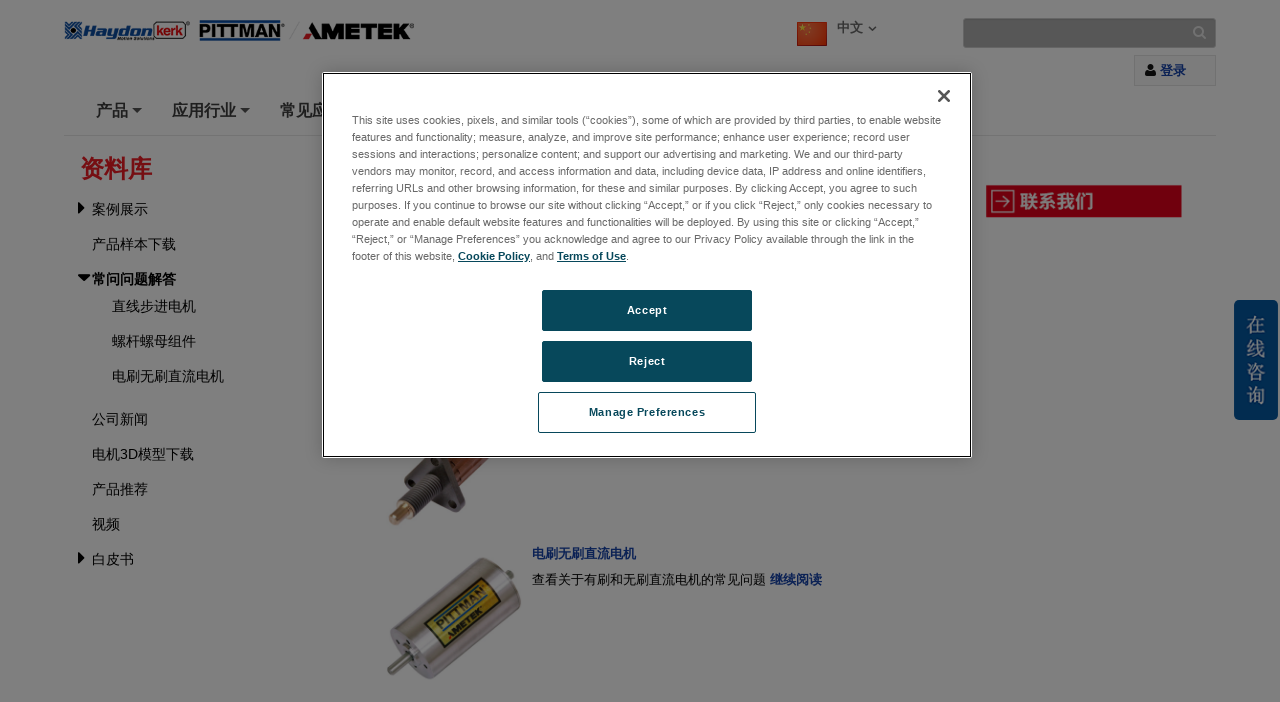

--- FILE ---
content_type: text/html; charset=utf-8
request_url: https://www.haydonkerkpittman.com.cn/learningzone/faq
body_size: 45959
content:

<!DOCTYPE html>

<html xmlns="http://www.w3.org/1999/xhtml"  lang ="zh-CN">
<head id="headTag">

    <!-- Google Consent Script -->
    <script src="/Scripts/js/googleConsent.js"></script>

    <!--OneTrust Script-->
    <script type='text/javascript' src='https://cdn.cookielaw.org/consent/018f644a-cd3f-790b-afbe-e648ce701a12/OtAutoBlock.js'></script><script src='https://cdn.cookielaw.org/scripttemplates/otSDKStub.js' data-document-language='true' type='text/javascript' charset='UTF-8' data-domain-script='018f644a-cd3f-790b-afbe-e648ce701a12'></script><script src='/Scripts/js/OptanonWrapper.js'></script><title>
	常问问题解答
</title><link rel="preconnect" href="https://maps.googleapis.com" /><link rel="preconnect" href="https://www.googletagmanager.com" /><link rel="preconnect" href="https://www.google-analytics.com" /><link rel="icon" type="image/png" href="/images/favicon.ico" /><link rel="stylesheet" href="/-/media/ametekhaydonkerk/css/customfont.css?la=zh-cn&amp;revision=369c8929-b2ad-4437-9957-8d46e908467a" /><link rel="stylesheet" type="text/css" href="/Scripts/Assets/css/bundle.css" />	
    <!-- AE: removed this file for Security3 -->
    
    <script data-ot-ignore src="/Scripts/js/jquery-3.7.1.min.js"></script>

    <input type="hidden" id="strBrowserCookieExpiryTime" value="28" />
    <input type="hidden" id="strRegistrationErrorMessage" value="注册时出现问题 " />
    <input type="hidden" id="currentContextLanguage" value="zh-CN" />
    <input type="hidden" id="homeNodeName" value="AmetekHaydonKerk;web;zh-CN" />
    <input type="hidden" id="brandingColor" value="" />
    <input type="hidden" id="isRegDownloader" value="True" />
    <span id="strBrowserInCompatibilityMessage" style="display:none;">Your browser is out of date. The site is optimized for IE 9 (not compatibility mode) and above, Chrome 29, Firefox 23 and Safari 6.0.</span>

	<script src="/Scripts/js/headScripts.js"></script>

    <meta charset="UTF-8" /><meta http-equiv="X-UA-Compatible" content="IE=Edge" /><meta name="viewport" content="width=device-width, initial-scale=1.0" /><meta http-equiv="Pragma" content="no-cache" /><meta http-equiv="Expires" content="-1" /><meta http-equiv="Content-Type" content="text/html; charset=UTF-8" /><meta name="CODE_LANGUAGE" content="C#" /><meta name="vs_defaultClientScript" content="JavaScript" /><meta name="vs_targetSchema" content="http://schemas.microsoft.com/intellisense/ie5" />
    <!-- Meta Identifier for Telephone field in Microsoft edge browser -->
    <meta name="format-detection" content="telephone=no" /><meta property="og:title" content="常问问题解答" />

    <!--[if IE]>
        <link rel="stylesheet" type="text/css" href="/Scripts/css/ie9.css" />
        <![endif]-->




    <style type="text/css">
      
        #jr_inner {
            min-width: 500px !important;
            position: relative;
        }

            #jr_inner #jr_header {
                padding: 0px;
                font-size: 15px;
            }

        #jr_close a {
            display: inline;
            position: absolute;
            right: 0px;
            top: -2px;
            text-decoration: none;
            width: 28px;
            height: 30px;
            background: url("/Images/OverlayPopupclose.png") no-repeat;
        }

            #jr_close a:AFTER {
                /*content: url("/Images/OverlayPopupclose.png");*/
            }

        @media ( min-width : 0px) and (max-width: 767px) {
            #jr_inner {
                min-width: 280px !important;
            }
        }
		.productNameDis{
			pointer-events: none;
			background-color: #D3D3D3;
		}
    </style>

    

<style>
    /* Registration form for Download */
.regfor_download {
	top: 0 !important;
	bottom: 0;
	right: 0;
	left: 0;
}

.regfor_download h4 {
	padding: 0;
	border: none;
}

.regfor_download .close_btn {
	position: absolute;
	right: 0px;
	top: -2px;
	cursor: pointer;
}

.regfor_download .close_btn:AFTER {
	content: url("../../images/OverlayPopupclose.png");
}

.regfor_download .modal-body{
	padding-top: 10px;
}
.regfor_download .form_status{
	padding: 0px !important;
	margin-bottom: 2px !important;
	color: rgb(252, 176, 13);
}
</style>

<input type="hidden" id="strEnableWebtraxExtensionPart"  value='' />
<input type="hidden" id="namePart"  value='用户名' />
<input type="hidden" id="emailPart"  value='电子邮件' />
<input type="hidden" id="btnNamePart"  value='Submit' />
<input type="hidden" id="nameFieldRequiredValidationErrorPart"  value='用户名字段不能为空' />
<input type="hidden" id="emailFieldRequiredValidationErrorPart"  value='电子邮件字段不能为空' />
<input type="hidden" id="emailFieldRegularExpressionValidationErrorPart"  value='电子邮件无效。' />
<input type="hidden" id="strRegistrationErrorMessagePart"  value='注册时出现问题 ' />
<input type="hidden" id="stremailRequiredSettingPart"  value='no' />

<script src="/Scripts/js/registerDownloadersPartial.js"></script><script type='text/javascript' src='/Scripts/js/Registerdownloaders.min.js'></script>


    <style>
        #jr_inner {
            min-width: 500px !important;
        }

            #jr_inner #jr_header {
                padding: 0px;
                font-size: 15px;
            }

        @media ( min-width : 0px) and (max-width: 767px) {
            #jr_inner {
                min-width: 280px !important;
            }
        }

        .table-bordered > thead > tr > td, .table-bordered > thead > tr > th {
            border-bottom-width: 1px;
        }
    </style>
    <style>
        .pop_up {
				transform: translate(-50%, 0%);
				position: absolute;
				top: 50%;
				left: 50%;
				width: 90%;
				background: rgba(0, 0, 0, 0.8);
				-ms-transform: scale(1) rotate(0) translate(0, 0) skew(0, 0);
				/* transform: scale(1) rotate(0) translate(0, 0) skew(0, 0); */
				transition-property: transform, opacity;
				transition-duration: .3s;
				color: #fff;
				text-align: center;
				z-index:999;
				
				
				
		}
		.pop_up>img
				{
					max-width:95%;
                    padding:10px 10px;
				}
		.popup_hide {
		  opacity: 0;
          z-index: -1;
		}

		.pop_up_close {
		  position: absolute;
		  top: 0;
		  right: 0;
		  margin: 20px 20px 0 0;
		  width: 32px;
		  height: 32px;
		  cursor: pointer;
		}

		.pop_up_close:before {
		  content: "";
		  position: absolute;
		  top: 0;
		  left: 0;
		  width: 100%;
		  height: 5px;
		  background: #fff;
		  -ms-transform: rotate(45deg) translate(10px, 10px);
		  transform: rotate(45deg) translate(10px, 10px);
		}

		.pop_up_close:after {
		  content: "";
		  position: absolute;
		  top: 0;
		  left: 0;
		  width: 100%;
		  height: 5px;
		  background: #fff;
		  -ms-transform: rotate(-45deg) translate(-10px, 10px);
		  transform: rotate(-45deg) translate(-10px, 10px);
		}
    </style>
	
    <!--Google ANalytics Script-->
    
    <script type='text/plain' class='optanon-category-C0004' >adroll_adv_id="ZMHHQAA5H5H5XBF5BFPOZU",adroll_pix_id="POFJHIGTRZAZTBTIRQQ6YD",function(){var t=function(){if(!document.readyState||/loaded|complete/.test(document.readyState)){if(!window.__adroll_loaded)return __adroll_loaded=!0,void setTimeout(t,50);var e=document.createElement("script"),d="https:"==document.location.protocol?"https://s.adroll.com":"https://a.adroll.com";e.setAttribute("async","true"),e.,e.src=d+"/j/roundtrip.js",((document.getElementsByTagName("head")||[null])[0]||document.getElementsByTagName("script")[0].parentNode).appendChild(e)}else setTimeout(t,10)};window.addEventListener?window.addEventListener("load",t,!1):window.attachEvent("onload",t)}();</script><script type='text/plain' class='optanon-category-C0004'>var _hmt = _hmt || [];(function() {  var hm = document.createElement("script");  hm.src = "https://hm.baidu.com/hm.js?a62c50cf902caf967ba5db2ab3d57f53";  var s = document.getElementsByTagName("script")[0];   s.parentNode.insertBefore(hm, s);})();</script>
	
	<!--Google Page Structured Data Script-->
    </head>
<body>
		<!--Google Tag Manager-->
       
    

    <style>
        .BrandingColor {
            ;
        }

        .BrandingColorBottomBorder {
            ;
        }

        .external {
            target: __blank;
        }
    </style>
    <form method="post" action="/learningzone/faq" id="mainform">
<div class="aspNetHidden">
<input type="hidden" name="__EVENTTARGET" id="__EVENTTARGET" value="" />
<input type="hidden" name="__EVENTARGUMENT" id="__EVENTARGUMENT" value="" />
<input type="hidden" name="__VIEWSTATE" id="__VIEWSTATE" value="/AtgEFUnxnpjguD48GL35cinwDlJ7spTtWaT1WdF1nzwAoZbmjEKpUBIJwUucBponpM4z1QNALUDXYRe0O/uFLyKefHh8VtJtcT34ERCW+S0vbT0HsEHYJY79JwGJ1tGb5JrkL9dZHezxTvVMpt3fk1VL4CA4SPNIhBPw8iQzEOjL4khGiSos9PzQh9JpHpnvaRGMC77TYwOBrKPfDxLve7RLBW21WKWK0hrAYR4uOd8fnxQbHSE06kSvgnQC76a5TulaiqFvcS5SnffJ88Lgd/[base64]/7vdHJRX8CPlqi+qvToTrJlY3ao8JIWCaGFaFXGA595CMjCe219fZPBeUzVnkuEvdHrSSNUl/9LD5xtnLcLF1njRYaWZZWjqgvxZPeihJBHszrzQPs2AuRkCWJf2O5fT2/[base64]/FSLde6kwvU/0eBygCLJA993D14v9WuZI9+h9GWOpITFnTFQTz1qgkyEGDk80crJsmnUZshxkywJu8tVjJWZy4NPaLllS8QE48xLOSysRJNlVqSF9mPcVh9h0+VCwuyhX3hzcHzAIhQm6zkGWHthkVoR8OCUlDKyK9sOX3AsqC9aIfUp049zAZAw+Hz/Izw+Grr26xqrv07k/YC07LxOly2eAXioe77lIM/1yisetik7eteAh7BRPoektPZcxkXE4DU4HOiqwxs4avQkQv4ltfbrY5n0QMmWFIhXj6AOIo9uBOO3kmODXm8zthJjeiktqMMAPxFeXs3LbkyrDpXRcu6l7xQ5Rv96voao+rP/X/iDGWWJVy8elHijRAILvosAorho2EfGxSrnWO5ZdJR4ciIfJ5ZnLgiCHs5Nt/txIJg/YiYwpRJSMJpZQl6i3sX+2yMd7NfItxna+LJt7PkwSepKvjwN1O/T7zFmYJVm/aPa+FmeY3OzCrjxRYpvOIvUTmpLlK6wb48IkVvoCSpZ1JyZ6WJ/O+hlUSuDOppsMwWXUqqg2a9vbWEKGbqgvNso3ZGLPhYTexcY/uHgGGIbijcXbIvh4C3elMqovjzngXFCLur4q4FSV0JTV2XJog1w+x4Y0eff2EdU7ECIFl3wUFHzcZJfcyC7LSa12AQ3TUjTE/Oe0XKJ7sW+E0PfeLS+Yc4hWJ1IxRmcWKXwwSs+dbFiyMUqxLakvVvJ7/YBtElax/BWsviGlGe7bB13giEF6qNH8V+soGBKpL+mQqpIPLzLFRABk2cpXhjgoUGbaTpuavamf77LiU5Zpi1PVJz1w8FQ3UO7akCE8qYoMjjLYptZPp3ccE4x0ERnXB9TyNoeh01I9Qb4y9vTHOyq9kauP9STLG3ILqFa9w7SohR4/iI9NVir7A2jd8v9uhRC/iGlDudEh4kir3WE3Bp0C7SBga9AEMZoVgCRr7lT7Dz8LQYOjPDd2t0+EkiH/7GBts9QSbhzdvFUnmoLjZyPdygrKC/7+q0zm6qbSNF3tgsmUdP4TiqmHRbG2hgZ2rUw86QKK/rqRfURbEoATKXJpIt+FxIj552sv8k9zemxTd1zyGdrEP4AAGGrYBhI3URufJSU7IqfXENhSZ/n+zz/u4/HZAfgjx1jYV+qTftceUYJv5Y/P5S26soJPYkdHoMBuLOnsdFfA5e0LvBMNnyJg2NjnRtOm88MsqWil4osDUraqaTCqMOce0bPPlm1cRGDyUspUS+wgcuyUEYCXkUeVIt0Lte9SmNshDlRUcCWDe5ocP+WIbFoERTWWEyKnKDEDM2R9FcrRe/blXRYGf5i0azOx/[base64]/EwmNINKsFysvfaVrkZnrbRrcRwVccE7QMwLxJ/ToJZrqlfAgjUSvqyOtnYtR2bD48sqW2Nf7EFvJFA97Z+bLh0Dv1sirMdbAbkin5BChdx9TOPftuDnEPsvvuSNr7BjE8Aj6FTlvmvEnkW5DijDEstUdNq4UcXeeodc5NEIVsWc/dHO9uaWnDAQVSKNjUAcCGwuBSnjGZnC4LkyaN35LjWVOGCjRf/Q/+9cU3Q5QbkX5P5zjIwWbNF+j14MzDZF7ecWElWexKktoi2WsDxi5qQq5fNRCf0uYRmWUqIP8RqAQA6GVhj9A2Yjn4sn06NwPKkdZ6yZWCiHcVTwt4jEP6etLlrp5/uMiX4EVmrvDps5iUSuRElB/[base64]/yEWTv5xDAWac8YpqZoKj+m8vmifFkOaKfGKQBc9wC8DAc0dmZByWVKE0q11+J6uRANl56m+vHT6qz1/[base64]/suqTp+WpHy64OQ7VyIgNE37o8Or7EeMQqcLhZX1VYw558x+TkPRt2mo/6KqGNzci9RdM4UbrJr6z7ZGFlFo31Q0ehmlfzY92+CqwVrfEE8M4kJFr3Di4XFjJYJIEbh7Wt/yp/7nYr4iFq+8ts5DhVhf89Uk4AZ0M6nt4WEOMooY8gcScxZKGGO6MiuKjLyNDeGs/tLYpZUQWtajaDAdbZfjsembzAvKT8otHh8vKnTCCCjtEzlRNC7gY4WuRR6r01FNaRIWm5kVYjoVhQLPTwZQAYqHIML8jhloUfwzJlUhQO3P1mr9pBkS2PEAfBUAk2A57SsAvK1FoGCCsUUMeR2pzIIGKlDbqarO1dpeC5Iyz96hJBML5/ze7D5zxk2rUD0XOxktbLJwOsSxr859kqaxNCV2H48Y4yaNBav4Prxf/12mr3tAkD4CECdImpmr6kh8zLpJ5dfcfIq1c/CQ585KTrD1UG3yK4U4sGCgbHMGSl70VIznwlx1i1vZMi1syfOSN9JSJI9VoaBWCjyh5tF4ZKjTGplloJRq+w3O7WI1zs6GFfQSLJ6VmNQZbFrNx4jfQQFG+rz/npyuaogDpSiaIk/o2xQXDdq01ws6sTKDz5zFM2zr7mhsI989ZCgYtwRSLHCJegWuC6VNJ7TSCs5xSEGjhjB//LVPdL3KRVGkbDdbU/2Ycc4tjRwf9u2CLrRU1RUvusR5tEwfZk4GL4gypZ1WJN+6mUkDJ5OKn6q8EV8DJs6lQ6FyaZkFB8N7TJrZnZrxOruE06wGKQA0+mKbQ0FGsfKj6xemZwkPygfxzcHc0+daQgv1hWeds8h5mVjs6HZ2/k8eDn+TpbfeBWPK2UJZEGDqVy41agHVQaqEc7cjHFpgLmWeVgYbbVtHRHz6lGAkRc/d4+UFGgcvigItIZkdEPDEk4bULwHtuBcTTFcgcw1r1WifpTUYkCBYkoRrHHliTzEgHw5Z/RGkQx7O0Q1I+ixhAs+fSRh0jJgAWFP6Ai6RPIQsz9NOsRryKHiSgJSYDTAxTJUhOOeMNlxE9RtJyQ8/46Au8yLbmDqkmxX5C4UDFyr+XERlv4BUMOUqOxiaioeSLwRs1LGXAZ050Ebe6QD7GSDLaXKVK1IuUk62jfgbtRU1O16rBwl+8+u5twBxkELBxvxJNU0ASFKEvaJl4Strj8s27ABQrUvme0Gjd8kBW7sEP/q4fshTsiB5v3lo9MP39VgnyY0430zf45reJ8Bnev3jsDXcGXaXYYPL3hc+bmB/XUd0j420c3s4W75IYaWTe9p18XNVTDcMD4qBmgZ3Afs+t2xCawMEAGs4IFWmMJh1DXlTH4W1R17QmkNPSriCRcM5VLwecEEAbZat9THEKNsEq7BLVfrTrj1cY3zC/EHEEhA/[base64]/CiXKRn8tWqfx0Ap4MlTzDiUHfgtEwunDagrs+IEV5Nzt6Jl3Xw52g6fzdcFF6QGK9q/4ML5dbltrXXV8v0nF9ICha8YEuoIPb3h9f2JI8B0qfryaFXPOGmOE6KvY14XAf2vW0nien25gZ20HnO+7arvbSQNuuBOyLX7FTe3mC0BvnYSiJjuEzlwRuAFx6UNAUhPqQlG52qpPo5Awr3gSrz/Q10Tp1pa7OzrUIY9EexTLTA8ySOa0Wlig8XFvu/H9WUYnF//[base64]/fT45DKfp1v9OKh2JD+Bv9tANaTCJVhPlpRwiQZWcZo79p9HMR4liMJ182BgUw3SlD1ZYmi37m0JVqUEpKQkCTJmpfezmzk51woMMnqs5a/Cc7RHU4ev0aiJIB9Lt2IGdjlsQC4Bk8zA6ngyLgbBuaGMojLPwVVVBTqEMR7VbFT480LP69EiuZws3cfblgvRlsoV5LVfXWF3fiI9jS3uheRn5e6RtxaIIErdqDa3QmfKHmd8lr2cWXMFw5UhAT37DaUMGfP4ebt025YHH22Bf7/MtrICARv9eBMO9Xb14GCeZT6AJ8CnzW9WCNsLJFR4hWVtexirl+lgh+szw9UVgw30/6M5GtRxQt6tA53AYdqG1drjPp1v8h1NRtRmX5YFbaKy45XHqpfS/CvvpjYlOSjHqUj7Rc6wq571MKF9PQp9Pz0/FIY5vQCmzVCoMcvI4WzudVlsJ8W8YSEWBxjzpmk+BgFHf6/r8R92zSOSy0ef2ytdwDKgtR+NAzVSEse3F8zCukuGRXoCguY3dgo++iKxfDBgbz7YB56O5vlRQi9AhRR5CZK1cOP9XduYAAJSGcu0TFEXFbC0merY0YR5qNs14rDNn+9WkGedheJ0aFrW278+QosvnoetqECXrTKdwQzJnR6+pJwmWNyivp4VO5Q1iuuBTKQa/VzeEqMFIqf4Kd+5Nzo4V9wUik+HqIGDONb0uFZpd7fzys2wWVLwp0FHomr7qAJ2n6TTlxOc/sJmdtC8CEA/91N+onzkKaxmokUt2pZuVF8EPdUtyUzdMTMYb5TLdJ/MO+B6eN/[base64]/4BSCHmytBvdOyki1gwQdmy+Krb6bsu9aePW0cthCnfMaLzjIMoZdPS7g/UxxX0atHy0Tf6rmInHAP7jt4mfvUyIolq18mzcvGym7xcoiMVy1WYAg3LmJbGNuhx8MRrBcrJUKswV1xTeeZo0nyyhhsqMlbnFMpN9zLo/hFeSgTocPXXRKIN83jtp4xC0B/Tl3XeU+ZyiGLV65nlbIOjNfwBNiPbBkvNeft2cA/ZHi3S3j14/fcx/kxuO9yzvb5taFleOM9Zw0sRX5TisV2L6i7O1Re7aohFPs5VO+/9dUkpj4c322U0Wg1pKae+Snc7tVzxmPjoXkSJ78kzppXLZ8hncGEuRMHfMSgJU6OBBiwUPz4HYWEGPubDz8pCho3zEUvksA7DLRBiTzW7rEKkS4w5mSFzRUW3AuycPnK8yA39fFRKxwW+CCSArI7KGQz1OL8LAgk1M+VZvPsN7D/MZbCkmSvw0AJZVvjBhUhnvIVCG0spU71hBdihVdTChIUFp1cic+DIXakSV/kO3ZzRr8wvURWsQkmxTuTg8fNt/WbaFN78slIAGw2NlmtaXtLN9CHKat77I2/pyBU+NKbk3umWEY0vRJoOMLr9cxU+EEbse9lYG4Ka2l6zTSpzrq+VDd/hdY2tpUTfEI8Mqi1NzCUoZ2KzoplGwH+R4x5l7/qA0HvJpK1WToswgcNgwxhR3KkhqET3IBtxlXGZB5fAduWQEG01bdKU8+IGAVRPXxqptIzfXe0dJkxnClqTXYrAG4ZD0YrK8SlrA1Hn5Tl/b3MMRI5tn8pU/sL50LiASRAQckz6NVL7Eqe0JN3qSzEFpLcYneU6KPikHzh/RO02JVUGtY/[base64]/iEu0pJStdwRBaLFDT6YloaBd6lGAKjSn+uXbo/NchbEvDvBecf8H0mBM7/RXP3pytkwO/iuZZqb8IvmbPfg03f1erNW+MDIk4qFJtclqnoxw6+S2TiZdEvXJF0VC1wHICdF25HpaX4cM4tqe+74W0DTUpMQ3Qk+mhPqG6+iyv/p+0dZA/uNplhhPe1MUsD465xLy1Q7PQD/[base64]/6xUaoI+XQ6WSHPZrJqmSXVRQ99tHmWZ04gAE3F4pReIx/tyr/IpSEFOLOqWoo63ufiZalz3Q3rIdjaH7OL4pFIkaj658Q7eArcbLz2RyTSZm77eo1sy09EarHYKgbxeHaCapHqC85fagjLkX3hzGip4lmnZb36ClIPG2fHWv73Qs4B6IpatNEPMyeXDFjLVSa/ayqQEBF5z9OBUsL2sgelj+K2MBUChpkf1p4DUr1kDOqEpF5d6tO7OxYef4YNWapjGa3pI+WlI463zomGsTpef326XEyaqb2nCQwuUBzIpPdHd4JCaUz+mQTH4AvuvdpIJkGB7bqnpXKBzqxOJiJTu2C6gbfFFzqSLWP/MFQ6xgSWy5+GLFgwiAuPzKofIYoss2XPJ1Ol4+j406YbjuGYTfTsGHEu4A16Rtsva8jU1sTbzyfqIFoZ6lGFYyNNpLXFZ/Pt7Ctq2MAYyCGR4qdP4Xtb+aLbJV2dzxEplvRa/AhZlcVr6FLFZUM4pGfWgIJWJdvILDuoVpwACDfv2JH1DgzQ0OPLE7sQ9tbi3ViZ3np8puvnVE8BBclfr/naOGs5tKVJOzfSsdUTggCSLQtPsKi5mXPZyP5rSGWnNZQQ4p4T3GLD2foWyXnL8t597vUKwsdpmt2XioZO9pdZJ13vShB1fdATJYuP6ZCLCjpXUiykzWKPlTT6fdHE7fMUzihcDMpdetA2C/oUeUcCf8TZn3t4mdqzc+pL84tOtadu+NdmABbI5UxtqLeGVvTzFjziempoh9/51z1/[base64]/jsxXiR+1EMi944ITMLBGSGRL8LW3zskRCUHuo1fNjja3i/EJxMrdZtJ6yvry8XeYVX4qiLhHpr2vSAUof+yPIjos3vGf1gPsAEkTbJ2vgNMpmmzHNK/[base64]/[base64]/IEkau1YlMLhU/Hxi2G83Sk6//TRfExCZcbLbZ05RieFFpWI7k/nEUPPYd7larZlg6iMdkNySQXr3MU8y3mqUxCHZwMyTBLQj+0hyouKHh+BIghxrHC5B02oR+zWGeW6bekBb8tIHrapze/+OGAWR9DnhCJs4tUInBwthzIik1drtyLNw1KJUac5jC0ik1l/qlGF7rLpI+bnzrDBgFB4THyiqYG5ZfoCuu45wwgaZUd5FAy27AMH2V1Favn1dZyyMYXwjKDhHueumN0O1NcPWx2JpROBw2fD9wUsm3LRGu9h6zxdxGDHy35Jr7VpxSslHcT+FGN8QayYa0ief02E7wbmwaRio1pgHSJg86ofTLWE59q8RB0SNhCVAvj7FhjVI/lrhgJj+vWcq900LcIeFJVeyrez9L9amYRSKRceuwjc2qdal1jLJWyDYXqiM06LOL1MBDLermLXXeBhuhvo050eImQEu56d48UhOlgHO8ECO9sZWpSEdlwJ7tEqiQgmDft+IG1gko1xD/RndSg9IK+Fu9ri1D0Wt8CCUADevCzhSPpMUOPMDmL4Ft9YbaLUNc8a0G8wacyp8SCGXaUBEJERgM1xgf/1tiLQovPFcROnOBgj6eMIoWayI1XZpJiVEuKgJBT7OsJjYMxke6VnWXWFspwZ7TrBdNdII2pb/CmM1o30bjcQm/XjbB/ZcaQ8hbPiM/KYILtUKJgv7AAttYhOx42ZKPmGTHfWNz0kuEkIFtFE5XjIK9KCRSXth4s+DS6f0uO/+L18B0NX114l3oM7cg5e/I6KOFBtsn7G5rKLF0CV1CwcAK/upHpkr4Dlnq0qgPkBjmhiPzdPgL1qJszCv3fvInzz8lYq8Ccy+cxUPymah2f62K1UtkF9IMZrvEjpQ+oSFK+90Xqj+N/SUXB6TXiRZ9neUvMnN6MUomZ/rWMYqfNNC1C33DO6dCYkM8UlTiIPd0ktiXBam4hhvzQaI5O5/0IVSufjFuB9ZXeDaNelGwn4Imb/hHmP8L+LhDedm4NVGNAnxh7ai9eVt0u9DQZf5pJOovKqH4MX5bumPLv7sGjz7TluHn099LkvvBh0UA9qcUgQsiAJUzE7uSY9gVtScsbHBStxYjPMvcHNz8P/IyTjIJIaQPIYVCA4kO8mnylVSoHC14m69I62fgng6+Es+6SzCmdMEXcInBSWWXI0y3pe+vsgp2dEIKu786PjZCywV3wsmuB3gkTmvcUewOmkvTDQaZmqT9ClGCLIo+KVcjksWeLfe5jbW6Uws1IfJ9ID9ofovsc9cROXlg8/OeyyTCEh/C0JApgtcbqAeNjBX7MgL0hZs9ZoeqtqTrOON61bDTErVwvpHuTzci7m+7uZMnKLUrzEvfjXAGoGPHtyHJnfNRzMaK9OH3Gh/cnI7QyKrHAfZe8fru25NoXPoTXA30WcrHc9IXbl1pTm2BaBEP/1aQjVaHtOtOVtRDSQlrTqoEyXO02uHBynsFXBVLwzP006QjN3p+W4OhoyggRalrCmIUuyflEqRul9iWvVw12VE/[base64]/cWksJe5YB8vmnYWYgbbtF6aCS+ROa9jjLCTyAzvG5Lx393gfrZNthYiEZJBxD0qepTPyc+3WdLqC01kSJD6t3FG/+DZNe0ddJBvUiK0u4BlrdRjNrhw0LjHiIV6yf4rHKLxKluqshx7nTw6HRfTB1/q1pzqjaIsSeZgnanBWmcdNrslASH/eaJc2wg4em/GnsdCYhmEcuZ52pl9IVKI/[base64]/0x0wrgB+pI4DEMZ5ajZpbqqSjkWgYpey9BZ2bGHFL7i5v/h9e2U7NvTJYRf1/FXFh6/lFQHlHSaUw5EfIZy4a+zTK0knACNE1FFG/R6Gwb+L1ibyFCZ1xAn65NWvxBDoz7q6dQFbysYnkOQvJOW40NIHMoQR+/DefPZkRuvaeGQ42JEUFNHqKdZxlsE7mypjLPh3t+XRa/oqRCWbtTXqtys57lk5Wi8vOdayFvZu2m7BhTcIohck0yTvUfvH4ncJaxwQbRmvtssovc+hm/by3itD2aQcR0q+QEzuN0EmdPIMC+OBx49LmWNFzGiLWUpDnXn8eKR51p8y/[base64]/WA9ZamQetUY1dIPNNOSejlkgDPfUJ/[base64]/RSOJvDib3IMAR2skYtDm26jSKPpKPwJIZSIPKoSG4kZMa9g9no/BNKAdlJnISsYuD/amBOSwfqMa0ja//4d/sypMa/lWIe10ZgjzvVk0Uf71DYJbfz8Te1nE8YPQ0cU9uW76RJhCQo6XNK/+Yj+HbVYmHtWgy4T7Id6zbMmR4RlsKo8cWADYpFx3Y6ba/LIX4EQPHMjeMH65My5eR20uZx6JxK1XyuOYJyH/5dIfZzl6uH/TzTGPbmmqhcoabac+Wv0zAQZFfSXYZDot0pvnvajn7wy6yLw3QqIYxVwhArTKEYwgXZmfWcXgsQGW9S1qB7UXpWm2Jgyb5sW2+ZTX2N6v1wxboxrlChs3P9XAg7Bb5qBiL1R7IBuUGhUWX78ZprrEeiJNuhLOwfk4M9diEmwMotTZiRgaT2GRl+mI0D/0QW/GB+JqNDAfpNKa4m1hq0d/uf/fMWVpg3Fvb6g7KbsCXROwjndU4rIG3PhAvLuJ9ResqAouQ8iqtEusaD26o9K+gcsr3sv/VTrv4lFjM5ffkmI0q0qYbFuYWrhOFLDFpWQuYcUxWn7/k747OByKg5u+xmRpENSPlEs55dByVeT+OrAT9DexqQVGXQKYab4HDiCU9hf4u8AEkwZ9k6QDri3hopJBTPxJbC3pq87Nbxj7muBJQX7bae3SiVtfFPwFr7RQyZCgGOA3FwcY5rG/dOcasgHzaIOXEkHTo5dSVNQ97sjpSGIa5fJM1w0hNu+jiPB0eoFawBVe1qIm1NC+6mYqBYa4/1pvo0JTW/SoGyqBIOnVH79VOFlYVD4YdP8HRUoEN8XHhScHgXkjDXaPo4js1rjY9p7YqqcjPbPsvRATTpZNdjRTjraYp9yOdM88WJqIGWtPXhp2GDI//HQme8lndFUteCRnykxJ05536IqPMgHC7CcsNccOIY5clQgjF6O49WoDv0CvUPvql/5lyuVhAPN6XEwzZpaWb9nbwZ2+S2qOlmVAO86vebWMzjRR7I+EoaCG9XTGixgg3gUkfM4bNWd2hD4af5bynss++OzdNUX13z5P1MRmYLN3zgZhH3EWaPzlpaUqxL1xAORuk5mq/CEKrI3gdZXCkcznPvjelkz3NQphL2y/J+A+ShNLhwj3yKJAmUkBxybCpS0hdE50Be0WIgLZu/MIV+c+4vQ0KlpgLCtoM+Yx5ktudXzO6SwH/GpYgjSqeb0u5EH67yD+IYijLdCpWt16DGmm5k9xqfUPJ4mG974LPUtijWuik+0y2TUIO5D4NaxTDCtK5BC98IjY3BDzDXLQ0qq5o2I1/nkDAeXt3fTT3dlX5B9HWIB3RTm2Ovxct/nGgc16x6Bft3zU6MxFB92eplrUzeGmuZrwVeB5PGfcmpYjMcocIMCMILxh3la5LseiZOWI0kGwAgg2eRo/+yTTPt7/KrkHXafwLAbK2UMKvvBKORaSK0HHPhlceFQPvNm5i1VrIODVCJwP7PGI67+eAmEiEh20/waTU5qvIF96pQTVE0d5XcJy9NWx2hcq2T/BfyXnp00G/TLXgRUSyjNnhGswvDQt9cnFtmLxdJ5QTytQV3NWfdrQFTGBhtHqP5lEIr5CpEypymEzGTTY1DAalh402rn1r/fdSaJCCV2n0iH3D829lN8jqBCmzSQyF63VHqU06VBh4Rtr7OiVO1p1Vmro0n5/JlILzloT0PWqHfJsHaqtxIDu17l3mmTdonE1xkDV/Xtzt2czc3LAkvR5S5IhTO5+r4ruYMjpJNLVIZnYQi0m9CvfC9CQ/SMFYYpULY7fhkSqG3jCK41+TEuVontVu1vAHfKn9WfMI5Yot3DLmt9KTazXBV4AQoz5xR37/TVBw/+u9pRm2WFpH8hmzGHnylKW2bFz81pXBucXIanjAzubvTbV+XZE8ar8RL5ea1XXWU93xqu63I/v9J1BKJjf8hPwY5oo38K57ApORsWl+XEmQYDcTeekfRafGV66GoFzst4SI0DSQsCWMl1uqmJyaw261hPQgMN0bvBbgVpfZfRe8EWT4tVNCAL0burETnpoWbl9B2Vb+W5dfunRA4EvRcgC3Kk2LtEoZpcCtZTyOjfChBw0gyNWpegjvs8Yv1H6um51Ni1MnON/F0Dg2zBJ2V+AFwzqUS2oaIISfN1PAtkBl9sZN8/m9suyuaNUwyEvHIBa75knJpvAxyx45TDdoWJY0I3dgxYEpeuZOr8sB6UeU/sdrEQW1qLRm6pUlNcN9+DooI3wU5lEq1IPnQosmzrRtX+j56AnHwEPdzYOPpmHhagkxHPAgSjxWowfu88F725vh/fALvMRE5sjiQGBL9qeCzJTOMIUg46CcihcMMOBSnmTfOJuhdOqbLUJbL2d7kHLORDY2uewzHNHC3dL/peYgJinKQO7VeUH+mpzRHXuVRPHyeiT818OonY9suxhupNSbfbcAQLVpI2wE4tJ+CH4gZcJyK0uQkQ/HiqxLidqgm+sczLx92mUpx+XLmXJ1A1gGoZJVrQD4SwY3ARc166BQ5jsBqfwkKesKKJxQIBf7pF4nav/SZ8Z5BEOLnQX8DwxKX+fcZ6+BCj1OITMrCFMJ70apioF2pneb/VsG7myiYvia1aIANRQg2ZRC6I5hzbmUdI84lBH9Vn5OTbuPTy5vyM1zKV5l67u88Go1BjT07EdiU87vLMVGvrETtdJNqDESAy5T9GZfR/7yJYBonrsz6cFPO+W948pBbKXTzrBjAzqOgRu/VBIVVQyeK/VvHkV6+BfXTZF2MnyL7eod9GbiB+D7YxJyvREvF0Cs6qyersIafIcvUhYe1d2Hxp7E96X+YDyfbZj8r5U/HjSR7yNJw7ZUqV6y+3rLCLS0FXsqm+c4RUAKj8nAOPi5bkK8sWsJkIWfAtasnDMqo1Fq1r6FIvWZh9V7lCxoiTY9GjW90b4l3TWqWkyES3qdaKH/Th7owT1TvW3vYWD6rlBRFBCHaDPOEvq8a0wHcLvqrcsByWWD381fuR088YiLLoPzI/nl0+5YWe4k97MbNak9l8Lo7GZzdTQCNb7cO+n3xXQpNcefDknEF7jP7DwA/T4kIKztMNpeLrQvd5PB8Fj7CZTa7DOBI3AWKtJYXIWWEKL94kwbpXIKcRYXee/rw7/z+hFfcGSa4dmkRDVKCT4+73a6jRYc+8P9pNI3fsSpoDMDU/QFd1RJuKgnDJIgK0Lvvecu8vKNdOZrbeSCA6D86kWt1CRUzd0shTRXMbLxgmijefvFr8llplzTYB/ATSEzQl5WKnZkEbTvly36py9cg8c/KWPYmk4DDaCbjIoa7oXhEnyFp/nc8GVDK2ooYKy6WW342KpLD1oek+E3sYI0duxSWfNTT3nTabNG0xPtrX80FHiX062njL/pgxJkfwjvv/5RaCAgytzphadVOYtbaD43J0rVIAeWdO6KdO7S8Oonv+METUtrcV02+ZepLAQ5j869pRq9X0hx4avJDVYaHHYLG/ONS6MHcA7SEDId28DFCWhUMDR/BDpSsl+kUmzUTwOiqQAhfPl4rSI9CKp41Rkcw/lhze28QucuJX7Cmoks+qrKpSh8wJ0XOBMX/s3+oyRKFQEl5Mc0+IbR9li1BGb6h6eHivGq/vLLeObY8vAz/sJ3VrrvusyWRsbyP5Q78xeBEAC88/UyVIThPDeR2N1FTH9VfwTnvSRsxmRl/Upyj+FX+QPK6kAq41nryfOf4ckuLF5O/i4kELHcfoW6U6VwV5mPkx/qM2QpXmEgCJzRa6Z+XOWkgGNtpaXJ8y9XYCUB8NXNCPp/9S996XkqyFZmF3ckx4ayC+woHCtcNVs9WTIePqk4dIamNTmUWASfBNwJ/D44KYEnaiLEXioB/gPc1j2BMY7u4u0SAxmq3+rLtk6cI0pXE/Mb/IFy3Q4RBDWX8CbYQGunuEWXEadSEMD+qyIhS889BxYQVBV3N8xI793QzfntJzbGMC4KeyVVYozYOQP7KNee50GbHbdkIJgwff0vK6gCWzl82vt1nT1Zi6lgIhkED50SpaxwV/nm3XqcaH+abl89PgcvtnEsiuP12VIMQymviqP+4LvdC1LnTFiFSyE4nh+tPzURraXBOpjh2zwzpHvrJboSNUK38Ba/6Fqw2S1KtcX5xxzGuUKljLPsoxbVkaHWkHI1b+XUu98sO1oHxoejMQmhaXjE+oHygIVJ7UvHHrDrH9YiaLQBXSECfmcOi46PDv2eGXTSWZBt6bLJv96R3HUdDSFbk6FmXCQl9FE6lVKpxMFWn9mcyX+KvsDRRMe+5nAwIk6vqMXjY+UKTCfE8ZfD/ND6w2HZOzrlHBQIh7X8t5xkhQJI+ejJepWgRJCJgy46tjoa4Eq7TMUqpKLTFuMJ+JQ6Bwsv3qV5zLShZNUe43FCtBIFwYQ/c/I6eISAVAmG5X5/dxj8UcUpTEuGOF8pW6JstQtfY+FVNKWlusjCy3z53LjxLaYUKbNbnzpV8mtwtmnZ8devHwKAjm5pdia5D671uSnvoQJdxmuDmEGWob1vv6Ur+0fiJ7Ehw0M9nIJ3ax8Eflrb6HaMjwNFR4JJmt2LzylwZ1nKh4wpz9dQTybxfcnHE7/VVFgs3DXqqByON1abiQd+EbR/tMQKE8wLh0vH4PphbwuTnE1gFY1eylbm3HlhvZuZ0aoLhbSIJF+vStPyxULkP/bZ4bChWRXM/90ywfu0n59XDj18SwsBQSrm7cd9OoyGQsn6NTSaVjRGPqlGBompIs+fMJfySAbht72I0rDW7eEiJr4N2TfuGw7KXuIn/EWXJjtLvBImyfDmQaFL+2TVt+ZcwgbIhZ14F3fbnjebPgaUtxbbLnC7n2R+BApT70zGe0unzHEWoDFRr9kmurUwY7ms3RWZB+0QUHAtmlUZxlcncFj4/UKjn0p2QXFrDOGcVkz7ZYvvh84GJcepezlXduiBxwOJQhSmbSqfMpFV+/yRGdlCrhi5+Gk1asTsE9HEZrgo7tsDhjTg1Nfn5cNgQzdXfh3ocLlfS7pNuo3sq0+IkfpzMxZXJcLbYA0cauSkCJY2+V/YjPEGu4tZALjTQkRbGHzL7WlIceqPtD9bXPKovg6cMvYH279QJAFBtfxaDRR0E8IM1l0m6HmAPXH0vpghu99aYoN59DlZExakvuAm7Gc2BaemamGLYyZcKQI4J71APl29XOeTCC8kQebKsYc8SjaTVLNo0Vy/FxX77jqXrTlfcU/pf82l/80V+ozs1lm/5kAyCqiy+qP5FBTIRjSs0EgA6lrhuy4A7p8ZBzyl3nOEPAxdVUbfgwgI+dDLdcUqGzoxA7tP8k54X7S9Q06Ms5RT41Ljrsp6e02BAtc3cscJt4zg+bWfq4bCwY0QLQZoq01MkIORugDqK2ICFv1a/EM9qBAnb6aHcfvnehUe4/LQo9ITTECyffyg0J7VTty62YbXYXOuq51CbfzM9RWxkTmfI4Og0uEUpgc2XjG+et6xqCLf8H1MzcmnG2j2I88DDFToigXreS5NSTvAAgvSQQNmMQudLIdW+2OF7frhjRTrP4aVI7ih/9COAWF/f1UAz1ausdoFfE9WpNWLnJaOWCKCPbYLrXILRKNyuW0+FWvakWP7PiyPlp1Zv+KDllqkgUGPT68rujAlWkXoj2K0AURhGI5O0s3wr79tCEPDiVObegPIGYgUhgsqVWl+p/I3uJkeCOvBMp+x6Ak9mkN7UpEypM33YbxbYXmwWDt8C049DL775OKQlFGByrnPhkYuUMqBKRO28H4NSNyvZB/wOvfn0tvmlOIQ+XzeLkNpimq6i5Zj664qdMd7YszuQSGcuFQlFcbi7ONAHWGv9jaD9R4JJDcnLPvG0ML7TJcLsfenJ4NcAaTta0FIbnGCLsSyHWlJeIU48mUzRQw29wGWV28PMq3rsvdkVWoQs7/aHm1FbkxKO0MjByjhp3274DlhKxQJU7XZuCTZA99atas6sefp1693COXtcqIKR7LUi8QuxH8ib+XQ5ArJE/2y9zEbtdeLIUokTsyPvZi98d84fGQYDFYzSAse/WMM0Vgo2DoBAuNw+hvFva7AfMd/XNMlpZz9xt5UC3hG9ovbiGyy/eD/bMiCLnQvhwnF8bZ5dUU1MHurRkOLDvaw2mNbLAA5YSjfrD2VpjLy26WZK7M8qYCCrmjRylUPPzosCgzyOLJW+a6D3zz37cPnvsifXD4Z+FjGhHzMJFHYQC9EmYoDUa1sw+H6KjSAJY9twZw53Pa7LcVjCviYVGYF2kCC4sW3r6p45Dmpl3wvzSWWWgapmga6PaEB/AJNxSzF1r3oaAMhs+dqhgMJZUX9uUduSYfN0wmTIVCUjNrsFKYa7SS4EHlFuJ/W33TPpJqX1QF10H0Yut1OqobA/ZV5iDjq09UfgN5TAio2VSwYzi1kxFjxt0m7ep8uFTo5vVmDIN2zR6aQBmMb9EQgOjrsWQqKIDYwdFx2gWl1wpIV90XwIgseOKhUSBqU+gqcLG/wsyijteybJIYF+oILr6vKTVs27dp16FEYxz50KMquY+GJ7fD3OsTV32AHkoktgXPVcuWLiQEerFpj30vj0uKd2zQQImNZ2Zf5HxVeSM+L297GsNBarQT2gm98ioRY8IUYMeqRQoh7Vt71NPkRP8lMYkZ6yNmjoRyV1+X6TdCvyCIzHzNiXuMiSw6fVf0/lquHiIjDEEs/xqhMFU5d4hSC1sZwmFrbSpMk8I5fIVm8jIjVFVhiw1iYHkRH7Wtf7NfP6D6dHAHbDQWQ+KajoWo3HvY0LDTF5K7g3bkvtBDZ82XXI6pplmWCPaKrwrbyBu/[base64]/9Ttrl0kKsbHIrG5298aeoGEgwDqeNt3BZZkLzCMNxwM3wBT8D/wtsDPAexU272b8R3s26flY47jgdQqBiW3oZObaW17ntqXWy4BLLqCZOOHhcCCuhO2WJc9MUSmkLZuMT7oDcUZkEHWdSYP1IfgnZrupf/[base64]/XBuEINJMkR0T4Inw/Ck3d2wtSCF9VmiBoqBfc0BusQWVgx4iFml0JZoa6pDc1m/opu6aKSOm5U0uqR9CRAR9x6eeF/OoDBpV0Xrhxmn/mxbM2fPjEAEahKuhktsFAv7xyIbNRoXSBR1MUUBkprFd4pYvU2O+mG2neJ+w9sYBORwtaUCIn0tS8qpndXRh9GyHwVGPAyPGtMNmerbMiWp9Ip/IZKCRaaCKhr1qpW1YnThetj7kFAEZ8zYrjj9OcS/9FfgEUXho/grshawFNQNkfJZ2gj98Fc5KFsTe0lbwz9FPRopsLNDP7EzXnwmCTHnpdOKooxf2T+wrXfSrh5FqF2xUaDG36Y+TSUJY0+tElG5c9dUnjnu7ChJhcm5BpPEvCG45Ub1u6EsXfv0nF2ScROv/CA7ufoNtA3fsgr4LK3+qFiY0LMRFHxTh7JkqPBYAJfrGbsFUiCG7KEKtARtZQ5eGY+043RW8FiKfKUXmJvhO2UdT3i9p4773kBXKCNcK6Z2JO4ReCAMvb0y+lK8Sp2Vwc3zHlMvBcSwW3hkpN9jCBeOeovSdXVC8pyZH8b8SkYIQ/WVMjFIeDQiYYk4qUQjwMI6axEL7bGT2ZD0qxEypeSfqFqmJWOtj//0Q7Sud7yRQZ7+WXO8ioSGwAnvm2f9LcJcqI3LUXjkooD3pLOo3z4KrRkkNmujuEB5P8Fm+44MBEsXzSRkwDi2U7AAGzbTNFlQJ/xmakLYAeZyFDCzlQoO1bFB98nHp6cLqClD/lMxFO2N1TzbOVYSTFew+CoIsonNfqrBCDcL//sq258Gbi4wabKgCoI1raV+OJWv203SothoefxnyXCDptYuojxLREcFiKKejGqUFPrA//M2yv97AiZptuWqwlxUD5rYdxThcKVsdOoRYgWfefL3C8wfAwp//4AuK2UWXDb4cwdhStqfxaAvTXlS+Pss86IW4di4gmswirlb9pASMBWXvL8ArBVpSz9pErCffoqTblOfCzad/6nbiV/czrHwbfAiWrf5iil3ZDs8KYWqOiBHflKwvXLKqq6kZxz+SNU73+7Lf/NbpcbclmvFCoE+ephQjZ/2welWwT2RwTLu6BQYLp0mcQe+2teCnzFJP8uWyeoWHr6t0UzowM4l64uL4zNDM3TBNdpeJccOBvgusaPvBxGSBAXkLyqedLgu6esr8hG9I770IxS9bS9/9MzFnk5JgXvYiosQQr5Mv6bjl/Z0yZ8YO46WtRxiY3C0ikvmKWopSZgpMu2qQGBMqj+OgKuB1nrvh92q7vGSZv7QfU048M7JUzN3I43MSBW17aYK9+pp+u206K3RPS0f4+UkVAS5uC+UK6EmnsuAKguy9ajZ/HSf4VwMQ8PtV7c9B+jFPVIHbIc+YlkNfPZNzEOIUaQkAEdardEsXjPk3qzgkFZnzCXLgwmcqjZTy4D/pNWsMgCZFinUKAjGwSZGa3NU41l7I2dbvhSLTXw2XbOHTJukQZKm2uFd3vGG5NQOfxYOcFI9TE2ztnEVJhSFCxPU54LrVDHMxVfeKXvy6tEywhy9kgfrhAVzrcy7HJv032SiKiD4wL/g5nrchvH2WDJpDWFDsqY72tL9TfdsQ7G1prEzw7os2NIUqme67UurYfD+mBBdE17dAquHbiQOafDr3kW5fUC9XewEfk4lBbxfdF7g/FyXZGbM1TG4CBpOHF6E7XDoYT/hMz60+Lpu0S0kDpsUyrk3/y/q9QYKTpUcUrwjoRJdj3Jfy5rG4pKS9zn450jXw7wNbJErFbojxdYDWrvjDRcMzCCT9ILifS67lLYr1goX5Fglj0g59WRI0yKLgQUFP4LieamGo4Y+aMShzNx8jw2cgC8FY4PqRR1krfOUjk/wL1eFo7M0tkei+Ad+5qMa+liTWQFkNiTS0dO8MIDXvuFP6/dcg5v1jIcdpS7FKBYhJS1S9Vx0pFjFIv+F9cnYwj3fe9M47g/Kh/Jcxf2+PT6XyzAavV/AWG1Zoor0XztKaxpisNZTSg+nWtaXQU3g8xjez5Pxs5hg4Gej4oMeanySHErYVfLFmB9OXQi3Gtcr5WuF5c+zcloZnfxtOp/JD1LLZcE2o=" />
</div>

<script type="text/javascript">
//<![CDATA[
var theForm = document.forms['mainform'];
if (!theForm) {
    theForm = document.mainform;
}
function __doPostBack(eventTarget, eventArgument) {
    if (!theForm.onsubmit || (theForm.onsubmit() != false)) {
        theForm.__EVENTTARGET.value = eventTarget;
        theForm.__EVENTARGUMENT.value = eventArgument;
        theForm.submit();
    }
}
//]]>
</script>


<div class="aspNetHidden">

	<input type="hidden" name="__VIEWSTATEGENERATOR" id="__VIEWSTATEGENERATOR" value="33ED92B3" />
	<input type="hidden" name="__EVENTVALIDATION" id="__EVENTVALIDATION" value="+ZJRJrENuxA1KmzMlrxzykxTZOvEmVi/1lxi6ti+xIrQAjgfcBi9JJzhp4o6lEzgBuEgmNQseM5CK7qa6hK+m9Sgrd0ZSEm/m/eXvryBKfNWRG/GJAiIxArZPAYhbSBRVpzyLzgv9Rax91FrgXCht8fC1ZfscxnfZ6TWzuhCvBk=" />
</div>

	
	<script src="/Scripts/Assets/js/corporatebasenew.js"></script>
        <div class="wrapper">
            <header class="main_header">
                
<style>
    a.skip-main {
    left:-999px;
    position:absolute;
    top:auto;
    width:1px;
    height:1px;
    overflow:hidden;
    z-index:-999;
}
a.skip-main:focus, a.skip-main:active {
    color: #fff;
    background-color:#000;
    left: 0px;
    top: 0px;
    width: 30%;
    height: auto;
    overflow:auto;
    margin: 10px 35%;
    padding:5px;
    text-align:center;
    font-size:1.2em;
    z-index:999;
}
</style>	
<div class="header_top">
    
				<a href="/">
                    <div class="rte_content"><img alt="" src="/-/media/ametekhaydonkerk/images/hayd-pitt-web-header-logo.png?h=46&amp;w=467&amp;la=zh-cn&amp;revision=4a4989aa-fbb3-4541-aded-5a8826786682&amp;hash=12035E95AAA17D93B15EDA7BC86FD353" class="img-responsive ametek_logo" usemap="#rade_img_map_1510908580970" /><map id="rade_img_map_1510908580970" name="rade_img_map_1510908580970">
<area shape="RECT" coords="2,2,310,48" href="/" alt="AmetekHaydonKerk" />
<area shape="RECT" coords="310,2,468,48" href="/" />
</map>
<script type="text/javascript">
 (function(){
    'use strict';

    function scaleImageMap(){

        function resizeMap() {
            function resizeAreaTag(cachedAreaCoords,idx){
                function scale(coord){
                    var dimension = ( 1 === (isWidth = 1-isWidth) ? 'width' : 'height' );
                    return Math.floor(Number(coord) * scallingFactor[dimension]);
                }

                var isWidth = 0;

                areas[idx].coords = cachedAreaCoords.split(',').map(scale).join(',');
            }

            var scallingFactor = {
                width  : image.width  / image.naturalWidth,
                height : image.height / image.naturalHeight
            };

            cachedAreaCoordsArray.forEach(resizeAreaTag);
        }

        function getCoords(e){
            //Normalize coord-string to csv format without any space chars
            return e.coords.replace(/ *, */g,',').replace(/ +/g,',');
        }

        function debounce() {
            clearTimeout(timer);
            timer = setTimeout(resizeMap, 250);
        }

        function start(){
            if ((image.width !== image.naturalWidth) || (image.height !== image.naturalHeight)) {
                resizeMap();
            }
        }

        function addEventListeners(){
            image.addEventListener('load',  resizeMap, false); //Detect late image loads in IE11
            window.addEventListener('focus',  resizeMap, false); //Cope with window being resized whilst on another tab
            window.addEventListener('resize', debounce,  false);
            window.addEventListener('readystatechange', resizeMap,  false);
            document.addEventListener('fullscreenchange', resizeMap,  false);
        }

        function beenHere(){
            return ('function' === typeof map._resize);
        }

        function setup(){
            areas                 = map.getElementsByTagName('area');
            cachedAreaCoordsArray = Array.prototype.map.call(areas, getCoords);
            image                 = document.querySelector('img[usemap="#'+map.name+'"]');
            map._resize           = resizeMap; //Bind resize method to HTML map element
        }

        var
            /*jshint validthis:true */
            map   = this,
            areas = null, cachedAreaCoordsArray = null, image = null, timer = null;

        if (!beenHere()){
            setup();
            addEventListeners();
            start();
        } else {
            map._resize(); //Already setup, so just resize map
        }
    }



    function factory(){
        function chkMap(element){
            if(!element.tagName) {
                throw new TypeError('Object is not a valid DOM element');
            } else if ('MAP' !== element.tagName.toUpperCase()) {
                throw new TypeError('Expected <MAP> tag, found &lt;'+element.tagName+'&gt;.');
            }
        }

        function init(element){
            if (element){
                chkMap(element);
                scaleImageMap.call(element);
                maps.push(element);
            }
        }

        var maps;

        return function imageMapResizeF(target){
            maps = [];  // Only return maps from this call

            switch (typeof(target)){
                case 'undefined':
                case 'string':
                    Array.prototype.forEach.call(document.querySelectorAll(target||'map'),init);
                    break;
                case 'object':
                    init(target);
                    break;
                default:
                    throw new TypeError('Unexpected data type ('+typeof target+').');
            }

            return maps;
        };
    }
    
    	if (typeof define === "function" ) {
		if(define.amd) {
			define([],factory);
		}
	} else if (typeof module === "object"){
		if(typeof module.exports === 'object') {
			module.exports = factory(); //Node for browserfy
		}
	} else {
		window.imageMapResize = factory();
	}

    if('jQuery' in window) {
        jQuery.fn.imageMapResize = function $imageMapResizeF(){
            return this.filter('map').each(scaleImageMap).end();
        };
    }

})();
$("#rade_img_map_1510908580970").imageMapResize();
</script></div>
				</a>
                <a class="skip-main" href="#main">Skip to content</a>
				<div class="search">
				
					

<style>
      @media ( min-width : 0px) and (max-width: 480px) {
                .country_icon img{
                 width:24px;
                height: 24px;
            }

        }
</style>

<a href="#" class="country_lang"  data-bs-toggle="modal" data-bs-target="#Language_selection">
    <span class="country_icon"><img src="/-/temp//iconcache/flags/32x32/flag_china.png.aspx" width="32" height="32" class="" alt="" border="0" /></span><span class="text">
        中文</span><span id="phheader_0_phglobalsearch_0_spanDownArrow" class="down_arrow"></span></a>

<div id="phheader_0_phglobalsearch_0_divModalCountrySelector"><div class="modal" id="Language_selection" tabindex="-1"
     role="dialog" aria-labelledby="myModalLabel" aria-hidden="false" >
    <div class="modal-dialog modal-lg" >
        <div class="modal-content">
            <div class="modal-header header">
                <span class="close_btn" data-bs-dismiss="modal" aria-hidden="true"></span>
                <h4 class="modal-title" id="myModalLabel">本网站在其他国家/地区：</h4>
            </div>
            <div class="modal-body" >
                <div class="country_selection">

                    
                    
                     <h5 class="selection_title">选择国家以查看HaydonKerkPIttman.com的地区网站</h5>
                             <ul>
                         
                            <li>
                                
                                <a href="https://haydonkerkpittman.de" id="phheader_0_phglobalsearch_0_rptrRegionalWebsite_ancRegionalWebsiteLink_0">
                               <img src="/-/temp//iconcache/flags/32x32/flag_germany.png.aspx" width="32" height="32" class="" alt="" border="0" />
                                <span class="country_name">Deutsch</span>
                            </a>
                             </li>
                         
                            <li>
                                
                                <a href="https://www.haydonkerkpittman.com.cn/" id="phheader_0_phglobalsearch_0_rptrRegionalWebsite_ancRegionalWebsiteLink_1">
                               <img src="/-/temp//iconcache/flags/32x32/flag_china.png.aspx" width="32" height="32" class="" alt="" border="0" />
                                <span class="country_name">中文</span>
                            </a>
                             </li>
                         
                            <li>
                                
                                <a href="https://www.haydonkerkpittman.fr" id="phheader_0_phglobalsearch_0_rptrRegionalWebsite_ancRegionalWebsiteLink_2">
                               <img src="/-/temp//iconcache/flags/32x32/flag_france.png.aspx" width="32" height="32" class="" alt="" border="0" />
                                <span class="country_name">Fran&#231;ais</span>
                            </a>
                             </li>
                         
                            <li>
                                
                                <a href="https://www.haydonkerkpittman.com/" id="phheader_0_phglobalsearch_0_rptrRegionalWebsite_ancRegionalWebsiteLink_3">
                               <img src="/-/temp//iconcache/flags/32x32/flag_usa.png.aspx" width="32" height="32" class="" alt="" border="0" />
                                <span class="country_name">English</span>
                            </a>
                             </li>
                         
                            <li>
                                
                                <a href="https://www.haydonkerkpittman.jp" id="phheader_0_phglobalsearch_0_rptrRegionalWebsite_ancRegionalWebsiteLink_4">
                               <img src="/-/temp//iconcache/flags/32x32/flag_japan.png.aspx" width="32" height="32" class="" alt="" border="0" />
                                <span class="country_name">日本</span>
                            </a>
                             </li>
                          </ul>
                </div>
               
                <div class="language_select">&nbsp;</div>
            </div>
        </div>
    </div>
</div>
</div>
<input type="hidden" value="" name="clientScreenHeight" id="clientScreenHeight" />
































<input type="hidden" id="searchSuggestionLimit" value="15" />    
<input type="hidden" id="searchCurrentContextLanguage" value="zh-CN" />
 <script src="/Scripts/js/searchbox.js"></script>

<div  id="global_search" class="global_search" >
        <input name="phheader_0$phglobalsearch_1$tags" type="text" id="phheader_0_phglobalsearch_1_tags" name="tags" class="form-control input-sm global_search_field" aria-label="Search" />
         <span class="search_img"></span>
         <span class="search_clear"></span>
  
</div>
<div class="global_search_mob">
<span class="search_btn"></span> <span class="up_arrow"></span>
</div>

                    

<style type="text/css">
    a#add_row {
        border-radius: 0px;
        padding: 5px;
        margin-bottom: 10px;
        font-size: 11px;
        background-color: #e2e2e2;
        color: #118002;
    }

    a#delete_row {
        border-radius: 0px;
        padding: 5px;
        margin-bottom: 10px;
        font-size: 11px;
        background-color: #e2e2e2;
        color: #ff0000;
    }



    .welcome_user {
        clear: both;
        float: right;
        background-color: #f9f9f9;
        border: 1px solid #e3e3e3;
        padding: 5px;
        margin-top: 5px;
    }

    .userlogin_mobile {
        display: inline;
    }

    .welcome_text {
        margin-right: 5px;
    }

    span.user_login {
        margin-right: 10px;
    }

    .dropDownSpan {
        display: none;
    }

    .divLblPipe {
        display: inline-block;
        margin-right: 10px;
    }
    .divUserIcon {
            display: inline-block;
        }

    @media screen and (max-width: 767px) and (min-width: 1px) {
        header.main_header {
            height: 85px !important;
            /*overflow: hidden;*/
        }

        .welcome_user {
            clear: both;
            float: right;
            background-color: #f9f9f9;
            border: 1px solid #e3e3e3;
            padding: 4px;
            margin-top: 30px;
            margin-right: 10px;
            width: 100%;
        }


        .welcome_text {
            /*display: none;*/
             margin-right: 0px !important;
        }

        .userlogin_mobile {
            display: none;
        }

        .mobile_loginselect {
            display: inline !important;
        }

        .hideshowlogin {
            display: block;
            position: absolute;
            background: #f9f9f9;
            padding: 10px 5px;
            z-index: 999;
            margin-left: -5px;
            border-right: 1px solid #e3e3e3;
            border-left: 1px solid #e3e3e3;
            border-bottom: 1px solid #e3e3e3;
            width: 100%;
        }

        .dropDownSpan {
            display: inline;
        }

        .divLblPipe {
            display: none;
            /* margin-right: 10px; */
        }

        .user_login.visible-xs {
            display: inline !important;
        }

        .fa.fa-user.visible-xs {
            display: inline !important;
        }
        .divUserIconMobile {
           display: inline-block;
        }
        .UsernameBefore {
            display:none;
        }
        .span.user_login {
            margin-right: 0px !important;
        }

    }
</style>
<script src="/Scripts/js/SignInLinks.js"></script>
<div class="welcome_user">
    <span class="welcome_text">
       
        
        <a id="phheader_0_ctl00_EditProfile">
            
        </a>

    </span>
   

    <span class="user_login visible-xs">
      <div id="phheader_0_ctl00_divUserIconMobile" class="divUserIconMobile"> <i class="fa fa-user">&nbsp;</i>  </div> 
        <a id="phheader_0_ctl00_lnkLogin" class="login_button_mobile">登录</a>

    </span>

    <div class="userlogin_mobile">


        

                <i class="fa fa-user"></i>

                <span class="user_login">
                    <a href="/login?rid={2659FF54-69A1-48B2-89B3-9BBE3692F5D3}" id="phheader_0_ctl00_rptrLoginViews_lnkLogin_0">登录</a>
                </span>

                <div class="divLblPipe">
                    
                </div>

            
    </div>
    


</div>

                    
              
                </div>
        
           
				<div class="mobile_search_box ">
					<div class="global_search">
						<input class="form-control input-sm global_search_field" type="text"
							placeholder="Search" aria-label="search"> <span class="go_btn"><img
							src="/images/Gobutton.png" class="img-responsive" alt="Search"></span>
					</div>
				</div>


           
					
						 
				
				
	</div>
	
   

<style type="text/css">

      .menu_content ul {
            position: static !important;
            width: auto !important;
            border: none;
            box-shadow: none;
            list-style-type: disc;
            padding-left: 18px;
            background-color: #f9f9f9;
        }
        .menu_content ul li {
            display: list-item;
            list-style-type: disc;
        }
    @media screen and (max-width: 767px) {
        .sm-clean a span.sub-arrow,
        .sm-clean ul a span.sub-arrow {
            /*Color of mobile navigation +/- buttons*/
            margin-top: -24px;
            right: auto;
            left: -19px;
            margin-left: 11px;
            width: 40px;
            height: 47px;
            font: normal 16px/16px monospace !important;
            text-align: center;
            border: 0;
            text-shadow: none;
            background: transparent;
            padding-top: 14px;
            border-radius: 0;
            -moz-border-radius: 0;
            -webkit-border-radius: 0;
        }

        .sm-clean a {
            padding: 13px 5px 13px 42px !important;
        }

        #main-menu > li > a span.sub-arrow {
            margin-left: 18px;
        }

    }
</style>

<nav class="navbar navbar-default" role="navigation">
    <div class="container-fluid">
        <!-- Brand and toggle get grouped for better mobile display -->
    	<div class="navbar-header main_header">

						<button type="button" class="navbar-toggle mobile_btn" data-toggle="collapse" data-target="#bs-example-navbar-collapse-1">
							<span class="sr-only">Toggle navigation</span> <span class="icon-bar"></span> 
                            <span class="icon-bar"></span> 
                            <span class="icon-bar"></span>
						</button>
            		</div>
            	<!-- Smart Menu Starts -->
            
                    <ul id="main-menu" class="sm sm-clean">
                <li ><a href='/products' >产品</a><ul ><li><a href='/products/customized-system-solutions' >客户化定制方案</a></li><li><a href='/products/lead-screws-and-nuts' >螺杆和螺母组件</a><ul><li><a href='/products/lead-screws-and-nuts/lead-screws-and-nut-assemblies' >螺杆螺母系列 </a><ul><li><a href='/products/lead-screws-and-nuts/lead-screws-and-nut-assemblies/3dp' >3DP 3D打印原型螺母</a></li><li><a href='/products/lead-screws-and-nuts/lead-screws-and-nut-assemblies/bfw' >BFW通用螺母</a></li><li><a href='/products/lead-screws-and-nuts/lead-screws-and-nut-assemblies/cmp' >CMP消隙螺母 </a></li><li><a href='/products/lead-screws-and-nuts/lead-screws-and-nut-assemblies/khd' >KHD中等负载消隙螺母</a></li><li><a href='/products/lead-screws-and-nuts/lead-screws-and-nut-assemblies/ntb' >NTB高度定制的消隙螺母</a></li><li><a href='/products/lead-screws-and-nuts/lead-screws-and-nut-assemblies/ntg' >NTG消隙螺母 </a></li><li><a href='/products/lead-screws-and-nuts/lead-screws-and-nut-assemblies/vhd' >VHD最大负载的消隙螺母</a></li><li><a href='/products/lead-screws-and-nuts/lead-screws-and-nut-assemblies/wdg' >WDG消隙螺母</a></li><li><a href='/products/lead-screws-and-nuts/lead-screws-and-nut-assemblies/zba' >ZBA可调阻力矩消间隙螺母</a></li><li><a href='/products/lead-screws-and-nuts/lead-screws-and-nut-assemblies/zbm' >ZBM全球最小的消隙螺母</a></li><li><a href='/products/lead-screws-and-nuts/lead-screws-and-nut-assemblies/zbx' >ZBX超平滑消隙螺母</a></li></ul></li><li><a href='/products/lead-screws-and-nuts/lead-screws-by-size' >螺杆的尺寸</a><ul><li><a href='/products/lead-screws-and-nuts/lead-screws-by-size/5-64-2mm' >5/64英寸 (2mm)直径螺杆</a></li><li><a href='/products/lead-screws-and-nuts/lead-screws-by-size/1-8-32mm' >1/8英寸 (3.2mm)直径螺杆</a></li><li><a href='/products/lead-screws-and-nuts/lead-screws-by-size/013-33mm' >0.132英寸 (3.3mm)直径螺杆</a></li><li><a href='/products/lead-screws-and-nuts/lead-screws-by-size/9-64-36mm' >9/64英寸 (3.6mm)直径螺杆</a></li><li><a href='/products/lead-screws-and-nuts/lead-screws-by-size/5-32-4mm' >5/32英寸 (4mm)直径螺杆</a></li><li><a href='/products/lead-screws-and-nuts/lead-screws-by-size/3-16-5mm' >3/16英寸 (5mm)直径螺杆</a></li><li><a href='/products/lead-screws-and-nuts/lead-screws-by-size/7-32-56mm' >7/32英寸 (5.6mm)直径螺杆</a></li><li><a href='/products/lead-screws-and-nuts/lead-screws-by-size/1-4-6mm' >1/4英寸 (6mm)直径螺杆</a></li><li><a href='/products/lead-screws-and-nuts/lead-screws-by-size/5-16-8mm' >5/16英寸 (8mm)直径螺杆</a></li><li><a href='/products/lead-screws-and-nuts/lead-screws-by-size/3-8-10mm' >3/8英寸 (10mm)直径螺杆</a></li><li><a href='/products/lead-screws-and-nuts/lead-screws-by-size/7-16-11mm' >7/16英寸 (11mm)直径螺杆</a></li><li><a href='/products/lead-screws-and-nuts/lead-screws-by-size/1-2-13mm' >1/2英寸 (13mm)直径螺杆</a></li><li><a href='/products/lead-screws-and-nuts/lead-screws-by-size/5-8-16mm' >5/8英寸 (16mm)直径螺杆</a></li><li><a href='/products/lead-screws-and-nuts/lead-screws-by-size/3-4-19mm' >3/4英寸 (19mm)直径螺杆</a></li><li><a href='/products/lead-screws-and-nuts/lead-screws-by-size/7-8-22mm' >7/8英寸 (22mm)直径螺杆</a></li><li><a href='/products/lead-screws-and-nuts/lead-screws-by-size/15-16-24mm' >15/16英寸 (24mm)直径螺杆</a></li></ul></li><li><a href='/products/lead-screws-and-nuts/design-and-engineering-data' >螺杆技术参数 </a></li></ul></li><li><a href='/products/linear-actuators' >直线步进电机</a><ul><li><a href='/products/linear-actuators/hybrid-stepper' >混合式直线步进电机</a><ul><li><a href='/products/linear-actuators/hybrid-stepper/size-6' >Size 6，16000系列</a></li><li><a href='/products/linear-actuators/hybrid-stepper/size-6-double-stack' >Size 6，16000双叠厚系列</a></li><li><a href='/products/linear-actuators/hybrid-stepper/size-8' >Size 8，21000系列</a></li><li><a href='/products/linear-actuators/hybrid-stepper/size-8-double-stack' >Size 8，21000双叠厚系列</a></li><li><a href='/products/linear-actuators/hybrid-stepper/size-11' >Size 11，28000系列</a></li><li><a href='/products/linear-actuators/hybrid-stepper/size-11-double-stack' >Size 11，28000双叠厚系列</a></li><li><a href='/products/linear-actuators/hybrid-stepper/size-14' >Size 14，35000系列</a></li><li><a href='/products/linear-actuators/hybrid-stepper/size-14-double-stack' >Size14， 35000双叠厚系列</a></li><li><a href='/products/linear-actuators/hybrid-stepper/size-17' >Size 17， 43000系列</a></li><li><a href='/products/linear-actuators/hybrid-stepper/size-17-double-stack' >Size 17，43000双叠厚系列</a></li><li><a href='/products/linear-actuators/hybrid-stepper/size-17-max-series' >Size 17， 43000高性能系列</a></li><li><a href='/products/linear-actuators/hybrid-stepper/size-17-double-stack-max-series' >Size 17，43000 高性能双叠厚系列</a></li><li><a href='/products/linear-actuators/hybrid-stepper/size-23' >Size 23，57000系列</a></li><li><a href='/products/linear-actuators/hybrid-stepper/size-23-double-stack' >Size 23，57000双叠厚系列</a></li><li><a href='/products/linear-actuators/hybrid-stepper/size-34' >Size 34 ，87000系列</a></li><li><a href='/products/linear-actuators/hybrid-stepper/acsynchronous' >交流同步电机</a></li></ul></li><li><a href='/products/linear-actuators/dual-motion' >双运动电机</a><ul><li><a href='/products/linear-actuators/dual-motion/size-14' >Size 14， 35000系列</a></li><li><a href='/products/linear-actuators/dual-motion/size-17' >Size 17，43000系列</a></li></ul></li><li><a href='/products/linear-actuators/can-stack-stepper' >永磁式直线步进电机</a><ul><li><a href='/products/linear-actuators/can-stack-stepper/15mm-15000' >15000 15mm直径</a></li><li><a href='/products/linear-actuators/can-stack-stepper/20mm-z20000' >Z20000 20mm直径</a></li><li><a href='/products/linear-actuators/can-stack-stepper/20mm-19000' >G4 19000 20mm直径 </a></li><li><a href='/products/linear-actuators/can-stack-stepper/25mm-25000' >G4 25000 25mm直径 </a></li><li><a href='/products/linear-actuators/can-stack-stepper/26mm-z26000' >Z26000 26mm直径</a></li><li><a href='/products/linear-actuators/can-stack-stepper/36mm-36000-moved-to-legacy' >36000 36mm直径</a></li><li><a href='/products/linear-actuators/can-stack-stepper/37mm-37000' >G4 37000 37mm直径 </a></li><li><a href='/products/linear-actuators/can-stack-stepper/46mm-46000-moved-to-legacy' >46000 46mm直径 </a></li><li><a href='/products/linear-actuators/can-stack-stepper/acsynchronous' >交流同步电机</a></li></ul></li></ul></li><li><a href='/products/linear-rail-systems' >直线导轨</a><ul><li><a href='/products/linear-rail-systems/slide-guided-rail-systems' >滑动直线导轨</a><ul><li><a href='/products/linear-rail-systems/slide-guided-rail-systems/rgs' >RGS直线导轨</a><ul><li><a href='/products/linear-rail-systems/slide-guided-rail-systems/rgs/motorized/rgs04' >带驱动电机</a><ul><li><a href='/products/linear-rail-systems/slide-guided-rail-systems/rgs/motorized/rgs04' >RGS04</a></li><li><a href='/products/linear-rail-systems/slide-guided-rail-systems/rgs/motorized/rgs06' >RGS06</a></li><li><a href='/products/linear-rail-systems/slide-guided-rail-systems/rgs/motorized/rgs08' >RGS08</a></li><li><a href='/products/linear-rail-systems/slide-guided-rail-systems/rgs/motorized/rgs10' >RGS10</a></li></ul></li><li><a href='/products/linear-rail-systems/slide-guided-rail-systems/rgs/non-motorized/rgs04' >不带驱动电机</a><ul><li><a href='/products/linear-rail-systems/slide-guided-rail-systems/rgs/non-motorized/rgs04' >RGS04</a></li><li><a href='/products/linear-rail-systems/slide-guided-rail-systems/rgs/non-motorized/rgs06' >RGS06</a></li><li><a href='/products/linear-rail-systems/slide-guided-rail-systems/rgs/non-motorized/rgs08' >RGS08</a></li><li><a href='/products/linear-rail-systems/slide-guided-rail-systems/rgs/non-motorized/rgs10' >RGS10</a></li></ul></li></ul></li><li><a href='/products/linear-rail-systems/slide-guided-rail-systems/rgw' >带传感器安装座的RGW导轨</a><ul><li><a href='/products/linear-rail-systems/slide-guided-rail-systems/rgw/motorized/rgw06' >带驱动电机</a><ul><li><a href='/products/linear-rail-systems/slide-guided-rail-systems/rgw/motorized/rgw06' >RGW06</a></li><li><a href='/products/linear-rail-systems/slide-guided-rail-systems/rgw/motorized/rgw10' >RGW10</a></li></ul></li><li><a href='/products/linear-rail-systems/slide-guided-rail-systems/rgw/non-motorized/rgw06' >不带驱动电机</a><ul><li><a href='/products/linear-rail-systems/slide-guided-rail-systems/rgw/non-motorized/rgw06' >RGW06</a></li><li><a href='/products/linear-rail-systems/slide-guided-rail-systems/rgw/non-motorized/rgw10' >RGW10</a></li></ul></li></ul></li><li><a href='/products/linear-rail-systems/slide-guided-rail-systems/wgs' >WGS直线导轨</a><ul><li><a href='/products/linear-rail-systems/slide-guided-rail-systems/wgs/motorized/wgs06' >带驱动电机</a><ul><li><a href='/products/linear-rail-systems/slide-guided-rail-systems/wgs/motorized/wgs06' >WGS06</a></li></ul></li><li><a href='/products/linear-rail-systems/slide-guided-rail-systems/wgs/non-motorized/wgs06' >不带驱动电机</a><ul><li><a href='/products/linear-rail-systems/slide-guided-rail-systems/wgs/non-motorized/wgs06' >WGS06</a></li></ul></li></ul></li><li><a href='/products/linear-rail-systems/slide-guided-rail-systems/lrs' >LRS直线导轨</a><ul><li><a href='/products/linear-rail-systems/slide-guided-rail-systems/lrs/motorized/lrs04' >带驱动电机</a><ul><li><a href='/products/linear-rail-systems/slide-guided-rail-systems/lrs/motorized/lrs04' >LRS04</a></li></ul></li><li><a href='/products/linear-rail-systems/slide-guided-rail-systems/lrs/non-motorized/lrs04' >不带驱动电机</a><ul><li><a href='/products/linear-rail-systems/slide-guided-rail-systems/lrs/non-motorized/lrs04' >LRS04</a></li></ul></li></ul></li><li><a href='/products/linear-rail-systems/slide-guided-rail-systems/sra' >SRA 直线模组</a><ul><li><a href='/products/linear-rail-systems/slide-guided-rail-systems/sra/sra03-04-06-08' >SRA 03, 04, 06, 08</a></li></ul></li><li><a href='/products/linear-rail-systems/slide-guided-rail-systems/srz' >SRZ直线模组</a><ul><li><a href='/products/linear-rail-systems/slide-guided-rail-systems/srz/srz03-04-06-08' >SRZ 03, 04, 06, 08</a></li></ul></li></ul></li><li><a href='/products/linear-rail-systems/ball-guided-rail-systems' >滚珠直线导轨</a><ul><li><a href='/products/linear-rail-systems/ball-guided-rail-systems/bgs04' >BGS04</a></li><li><a href='/products/linear-rail-systems/ball-guided-rail-systems/bgs06' >BGS06</a></li><li><a href='/products/linear-rail-systems/ball-guided-rail-systems/bgs08' >BGS08</a></li><li><a href='/products/linear-rail-systems/ball-guided-rail-systems/egs04' >EGS04 扁平化高速高精密滚珠导轨</a></li></ul></li><li><a href='/products/linear-rail-systems/mini-motorized-stages' >微型直线模组Stages</a><ul><li><a href='/products/linear-rail-systems/mini-motorized-stages/ministage-with-size-8-hybrid-motor' >配21000电机的MiniStage</a></li></ul></li><li><a href='/products/linear-rail-systems/mini-motorized-linear-slides' >微型直线模组Slides</a><ul><li><a href='/products/linear-rail-systems/mini-motorized-linear-slides/minislide-with-size-8-hybrid-motor' >带21000电机的微型模组</a></li><li><a href='/products/linear-rail-systems/mini-motorized-linear-slides/minislide-with-20mm-can-stack' >带19000电机的微型模组</a></li></ul></li><li><a href='/products/linear-rail-systems/guide-element' >直线导向</a><ul><li><a href='/products/linear-rail-systems/guide-element/ss-spline-shaft' >SS - 花键轴</a></li><li><a href='/products/linear-rail-systems/guide-element/sz-spline-shaft' >SZ - 消隙花键轴</a></li><li><a href='/products/linear-rail-systems/guide-element/gr-guide-rail' >GR - 导杆</a></li></ul></li></ul></li><li><a href='/products/multi-axis-motion-systems' >多轴运动系统</a><ul><li><a href='/products/multi-axis-motion-systems/z-theta' >Z-theta</a><ul><li><a href='/products/multi-axis-motion-systems/z-theta/size-4' >Size 4 13mm</a></li></ul></li></ul></li><li><a href='/products/motors' >直流/步进电机</a><ul><li><a href='/products/motors/brushed-dc-motors' >有刷直流电机</a><ul><li><a href='/products/motors/brushed-dc-motors/dc026c' >DC026C 26mm有刷直流电机</a></li><li><a href='/products/motors/brushed-dc-motors/dc030b' >DC030B 30mm有刷直流电机</a></li><li><a href='/products/motors/brushed-dc-motors/dc030c' >DC030C 30mm有刷直流电机</a></li><li><a href='/products/motors/brushed-dc-motors/dc040b' >DC040B 40mm有刷直流电机</a></li><li><a href='/products/motors/brushed-dc-motors/dc054b' >DC054B 54mm有刷直流电机</a></li></ul></li><li><a href='/products/motors/brushless-dc-motors' >无刷直流电机</a><ul><li><a href='/products/motors/brushless-dc-motors/es030a' >ES030A 30毫米无刷直流电机 </a></li><li><a href='/products/motors/brushless-dc-motors/ec033a' >EC033A 33毫米无刷直流电机 </a></li><li><a href='/products/motors/brushless-dc-motors/es040a' >ES040A 40毫米无刷直流电机 </a></li><li><a href='/products/motors/brushless-dc-motors/ec042b' >EC042B 42毫米无刷直流电机 </a></li><li><a href='/products/motors/brushless-dc-motors/ec044a' >EC044A 44毫米无刷直流电机 </a></li><li><a href='/products/motors/brushless-dc-motors/es050a' >ES050A 50毫米无刷直流电机</a></li><li><a href='/products/motors/brushless-dc-motors/ec057c' >EC057C 57毫米无刷直流电机 </a></li><li><a href='/products/motors/brushless-dc-motors/ec057b' >EC057B 57毫米无刷直流电机 </a></li><li><a href='/products/motors/brushless-dc-motors/ec057a' >EC057A 57毫米无刷直流电机 </a></li><li><a href='/products/motors/brushless-dc-motors/ec083a' >EC083A 83毫米无刷直流电机</a></li><li><a href='/products/motors/brushless-dc-motors/ec121a' >EC121A 121毫米无刷直流电机</a></li></ul></li><li><a href='/products/motors/brushless-dc-motors-with-idea-drive' >IDEA无刷直流电机系列</a><ul><li><a href='/products/motors/brushless-dc-motors-with-idea-drive/ec042b-ideamotor' >EC042B 42mm IDEA电机</a></li><li><a href='/products/motors/brushless-dc-motors-with-idea-drive/ec057b-ideamotor' >EC057B 57mm IDEA电机</a></li></ul></li><li><a href='/products/motors/canstack-rotary-motors' >永磁式旋转步进电机</a><ul><li><a href='/products/motors/canstack-rotary-motors/20mm-z20000' >Z20000 20mm</a></li><li><a href='/products/motors/canstack-rotary-motors/26mm-z26000' >Z26000 26mm </a></li><li><a href='/products/motors/canstack-rotary-motors/acsynchronous' >AC同步 - 旋转</a></li></ul></li><li><a href='/products/motors/hybrid-stepper-rotary-motors' >混合式旋转步进电机</a><ul><li><a href='/products/motors/hybrid-stepper-rotary-motors/size-8' >Size 8，21mm</a></li><li><a href='/products/motors/hybrid-stepper-rotary-motors/size-8-double-stack' >Size 8，21mm 双叠厚系列</a></li><li><a href='/products/motors/hybrid-stepper-rotary-motors/size-11' >Size 11，28mm</a></li><li><a href='/products/motors/hybrid-stepper-rotary-motors/size-11-double-stack' >Size 11，28000双叠厚系列</a></li><li><a href='/products/motors/hybrid-stepper-rotary-motors/size-14' >Size 14，35mm</a></li><li><a href='/products/motors/hybrid-stepper-rotary-motors/size-14-double-stack' >Size14， 35000双叠厚系列</a></li><li><a href='/products/motors/hybrid-stepper-rotary-motors/size-17-max-series' >Size 17， 43000 MAX</a></li><li><a href='/products/motors/hybrid-stepper-rotary-motors/size-23' >Size 23，57mm</a></li><li><a href='/products/motors/hybrid-stepper-rotary-motors/size-23-double-stack' >Size 23，57 mm 双叠厚系列</a></li></ul></li></ul></li><li><a href='/products/drives' >驱动器 </a><ul><li><a href='/products/drives/stepper-motor-non-programmable-drives' >步进电机不可编程驱动器</a><ul><li><a href='/products/drives/stepper-motor-non-programmable-drives/dcm8027-dcm8054' >DCM8027 & DCM8054 </a></li><li><a href='/products/drives/stepper-motor-non-programmable-drives/haydon43000-ab-encoder' >43000 系列直线步进电机绝对值编码器 </a></li></ul></li></ul></li><li><a href='/products/gearboxes' >齿轮箱</a><ul><li><a href='/products/gearboxes/g35a' >G35A </a></li><li><a href='/products/gearboxes/g51a' >G51A</a></li><li><a href='/products/gearboxes/g30a' >G30A</a></li><li><a href='/products/gearboxes/g40a' >G40A</a></li><li><a href='/products/gearboxes/plg42s' >PLG42S</a></li><li><a href='/products/gearboxes/plg52' >PLG52</a></li></ul></li><li><a href='/products/sealed-switches' >密封开关</a><ul><li><a href='/products/sealed-switches/environmentally-sealed-switches' >环境型密封开关</a><ul><li><a href='/products/sealed-switches/environmentally-sealed-switches/6100series' >6100系列</a></li><li><a href='/products/sealed-switches/environmentally-sealed-switches/6700series' >6700系列</a></li></ul></li><li><a href='/products/sealed-switches/hermetically-sealed-switches' >气密型密封开关</a><ul><li><a href='/products/sealed-switches/hermetically-sealed-switches/6200series' >6200系列</a></li><li><a href='/products/sealed-switches/hermetically-sealed-switches/6300series' >6300系列</a></li><li><a href='/products/sealed-switches/hermetically-sealed-switches/6600series' >6600系列</a></li><li><a href='/products/sealed-switches/hermetically-sealed-switches/lc-series' >LC系列</a></li></ul></li><li><a href='/products/sealed-switches/high-electrical-load-switches' >高电气负载开关</a><ul><li><a href='/products/sealed-switches/high-electrical-load-switches/7100series' >7100系列</a></li><li><a href='/products/sealed-switches/high-electrical-load-switches/8100series' >8100系列</a></li></ul></li><li><a href='/products/sealed-switches/custom-assemblies' >定制组件</a><ul><li><a href='/products/sealed-switches/custom-assemblies/40100-series-flap-slat' >40100系列襟翼板</a></li><li><a href='/products/sealed-switches/custom-assemblies/62100-series-explosion-proof' >62100系列防爆</a></li><li><a href='/products/sealed-switches/custom-assemblies/interlock-switches' >联锁开关</a></li><li><a href='/products/sealed-switches/custom-assemblies/push-button' >按钮</a></li><li><a href='/products/sealed-switches/custom-assemblies/leaf-and-roller' >叶片和滚轴</a></li></ul></li></ul></li></ul></li><li ><a href='/applications' >应用行业</a><ul ><li><a href='/applications/laboratoryinstrumentation' >实验室仪器仪表</a></li><li><a href='/applications/medicalequipment' >医疗设备</a></li><li><a href='/applications/semiconductor' >半导体设备</a></li><li><a href='/applications/businessmachines' >商用机器</a></li><li><a href='/applications/industrialautomation' >工业自动化</a></li><li><a href='/applications/transportation' >运输系统</a></li></ul></li><li ><a href='/everyday-solutions' >常见应用</a><ul ><li><a href='/everyday-solutions/clean-room' >真空电机</a></li><li><a href='/everyday-solutions/fluid-movement' >流体控制</a></li><li><a href='/everyday-solutions/optics' >光学</a></li><li><a href='/everyday-solutions/rotary-solutions' >旋转运动</a></li><li><a href='/everyday-solutions/stages' >三坐标</a></li><li><a href='/everyday-solutions/valves' >阀门</a></li></ul></li><li ><a href='/learningzone' >资料库</a><ul ><li><a href='/learningzone/casestudies' >案例展示</a></li><li><a href='/learningzone/catalogs-and-product-guides' >产品样本下载</a></li><li><a href='/learningzone/faq' >常问问题解答</a><ul><li><a href='/learningzone/faq/linear-actuators' >直线步进电机</a></li><li><a href='/learningzone/faq/lead-screws-nuts' >螺杆螺母组件</a></li><li><a href='/learningzone/faq/brush-brushless-motors' >电刷无刷直流电机</a></li></ul></li><li><a href='/learningzone/pressreleases' >公司新闻</a></li><li><a href='https://ametek-haydon-download.cloud.pageseagle.com' >电机3D模型下载</a></li><li><a href='/learningzone/pressreleasearchives' >产品推荐</a></li><li><a href='/learningzone/videos' >视频</a></li><li><a href='/learningzone/whitepapers' >白皮书</a></li></ul></li><li ><a href='/support' >支持</a><ul ><li><a href='/support/industrycertifications' >行业认证</a></li><li><a href='/support/termsandconditions' >条款和条件</a></li><li><a href='/support/warrantyinformation' >保修信息</a></li><li><a href='/support/express-calculators' >快速选型工具</a></li></ul></li><li ><a href='/aboutus' >关于我们</a><ul ><li><a href='/aboutus/ametekadvancedmotionsolutions' >AMETEK AMS</a></li><li><a href='/aboutus/mission' >使命</a></li><li><a href='/aboutus/history' >历史</a></li></ul></li><li ><a href='/contactus/general-contact' >联系我们</a><ul ><li><a href='/contactus/requestquote' >产品询价</a></li><li><a href='/contactus/general-contact' >在线留言</a></li><li><a href='/contactus/quality-support' >资料索取</a></li><li><a href='/contactus/facilitylocations' >联系我们</a></li><li><a href='https://careers.ametek.com/' >AMETEK招聘信息</a></li></ul></li></ul>
        
    </div>
</nav>

<script src="/Scripts/js/navigation.js"></script>

				





            </header>
            <div class="body_content">
                
                
<div class="content">
				<div class="container-fluid">
                     
	<div class="row firstrow">
        <div class="col-sm-3 hidden-xs">
              
<div class="product_category_menu leftmenu_withsubmenu">
								
								<h3 class="title BrandingColor">资料库</h3>
								<ul class="multilevel">
                                
                                    <li><a href="/learningzone/casestudies" id="phbody_0_phleftcontent_0_rptLeftNavigationList_lnkTargetUrlLevel1_0" class="" style="font-family:PT Sans;font-weight:400;">
                                        <span ></span>
                                        
                                        案例展示

                                        <span class='down_arrow'></span> 
                                        </a>
                                        <ul style='display:none;'>
                                            
                                                    <li><a href="/learningzone/casestudies/ttp" id="phbody_0_phleftcontent_0_rptLeftNavigationList_rptSubCategory_0_lnkTargetUrlLevel2_0" class="" style="font-family:PT Sans;font-weight:400"> 
                                                      PITTMAN IDEA直流电机在实验室诊断类仪器中的应用快速发展
                                                          
                                                        </a></li>
                                                
                                                    <li><a href="/learningzone/casestudies/altair" id="phbody_0_phleftcontent_0_rptLeftNavigationList_rptSubCategory_0_lnkTargetUrlLevel2_1" class="" style="font-family:PT Sans;font-weight:400"> 
                                                      HKP为Altair公司定制运动控制方案
                                                          
                                                        </a></li>
                                                
                                                    <li><a href="/learningzone/casestudies/xenex" id="phbody_0_phleftcontent_0_rptLeftNavigationList_rptSubCategory_0_lnkTargetUrlLevel2_2" class="" style="font-family:PT Sans;font-weight:400"> 
                                                      Xenes紫外线消毒仪运动解决方案
                                                          
                                                        </a></li>
                                                
                                                    <li><a href="/learningzone/casestudies/suction-machines" id="phbody_0_phleftcontent_0_rptLeftNavigationList_rptSubCategory_0_lnkTargetUrlLevel2_3" class="" style="font-family:PT Sans;font-weight:400"> 
                                                      Haydon Kerk Pittman 电机控制吸痰机的压力和抽吸频率
                                                          
                                                        </a></li>
                                                
                                                    <li><a href="/learningzone/casestudies/beverage-automation" id="phbody_0_phleftcontent_0_rptLeftNavigationList_rptSubCategory_0_lnkTargetUrlLevel2_4" class="" style="font-family:PT Sans;font-weight:400"> 
                                                      全自动饮料机的运动控制方案
                                                          
                                                        </a></li>
                                                
                                                    <li><a href="/learningzone/casestudies/ministage-on-ngs" id="phbody_0_phleftcontent_0_rptLeftNavigationList_rptSubCategory_0_lnkTargetUrlLevel2_5" class="" style="font-family:PT Sans;font-weight:400"> 
                                                      MiniStage微型直线模组在基因测序仪(NGS)上的应用
                                                          
                                                        </a></li>
                                                
                                                    <li><a href="/learningzone/casestudies/red-blood-cell-exchange" id="phbody_0_phleftcontent_0_rptLeftNavigationList_rptSubCategory_0_lnkTargetUrlLevel2_6" class="" style="font-family:PT Sans;font-weight:400"> 
                                                      红细胞置换仪分离泵中的直线步进电机应用
                                                          
                                                        </a></li>
                                                
                                                    <li><a href="/learningzone/casestudies/softgel" id="phbody_0_phleftcontent_0_rptLeftNavigationList_rptSubCategory_0_lnkTargetUrlLevel2_7" class="" style="font-family:PT Sans;font-weight:400"> 
                                                      Haydon Kerk Pittman运动解决方案如何用于软胶囊制造
                                                          
                                                        </a></li>
                                                
                                                    <li><a href="/learningzone/casestudies/strapping-tools" id="phbody_0_phleftcontent_0_rptLeftNavigationList_rptSubCategory_0_lnkTargetUrlLevel2_8" class="" style="font-family:PT Sans;font-weight:400"> 
                                                      Haydon Kerk Pittman电机为包装、运输和仓储业的便携式捆扎工具提供动力
                                                          
                                                        </a></li>
                                                
                                                    <li><a href="/learningzone/casestudies/ambulance-cots" id="phbody_0_phleftcontent_0_rptLeftNavigationList_rptSubCategory_0_lnkTargetUrlLevel2_9" class="" style="font-family:PT Sans;font-weight:400"> 
                                                      Haydon Kerk Pittman为电动救护担架提供动力电机
                                                          
                                                        </a></li>
                                                
                                                    <li><a href="/learningzone/casestudies/insulin-pumps" id="phbody_0_phleftcontent_0_rptLeftNavigationList_rptSubCategory_0_lnkTargetUrlLevel2_10" class="" style="font-family:PT Sans;font-weight:400"> 
                                                      Haydon Kerk Pittman Micro 系列螺杆在小型灵活的胰岛素泵设计中起着重要作用
                                                          
                                                        </a></li>
                                                
                                                    <li><a href="/learningzone/casestudies/pulse" id="phbody_0_phleftcontent_0_rptLeftNavigationList_rptSubCategory_0_lnkTargetUrlLevel2_11" class="" style="font-family:PT Sans;font-weight:400"> 
                                                      HKP产品在中医脉诊机上的应用
                                                          
                                                        </a></li>
                                                
                                                    <li><a href="/learningzone/casestudies/satellite-mobile-leisure" id="phbody_0_phleftcontent_0_rptLeftNavigationList_rptSubCategory_0_lnkTargetUrlLevel2_12" class="" style="font-family:PT Sans;font-weight:400"> 
                                                      HKP为卫星无线连接设备提供运动解决方案
                                                          
                                                        </a></li>
                                                
                                                    <li><a href="/learningzone/casestudies/automatic-guided-vehicles" id="phbody_0_phleftcontent_0_rptLeftNavigationList_rptSubCategory_0_lnkTargetUrlLevel2_13" class="" style="font-family:PT Sans;font-weight:400"> 
                                                      直流电机在自动导引运输车（AGV) 中的应用
                                                          
                                                        </a></li>
                                                
                                                    <li><a href="/learningzone/casestudies/blood-transfusion" id="phbody_0_phleftcontent_0_rptLeftNavigationList_rptSubCategory_0_lnkTargetUrlLevel2_14" class="" style="font-family:PT Sans;font-weight:400"> 
                                                      Haydon Kerk Pittman电机，齿轮箱和编码器为采血和输血设备提供运动解决方案
                                                          
                                                        </a></li>
                                                
                                                    <li><a href="/learningzone/casestudies/pet-care" id="phbody_0_phleftcontent_0_rptLeftNavigationList_rptSubCategory_0_lnkTargetUrlLevel2_15" class="" style="font-family:PT Sans;font-weight:400"> 
                                                      Haydon Kerk Pittman电机为宠物护理设备提供运动解决方案
                                                          
                                                        </a></li>
                                                
                                                    <li><a href="/learningzone/casestudies/firefighting-robots" id="phbody_0_phleftcontent_0_rptLeftNavigationList_rptSubCategory_0_lnkTargetUrlLevel2_16" class="" style="font-family:PT Sans;font-weight:400"> 
                                                      Haydon Kerk Pittman电机专为最新一代机器人消防系统提供动力
                                                          
                                                        </a></li>
                                                
                                                    <li><a href="/learningzone/casestudies/battery" id="phbody_0_phleftcontent_0_rptLeftNavigationList_rptSubCategory_0_lnkTargetUrlLevel2_17" class="" style="font-family:PT Sans;font-weight:400"> 
                                                      HKP直线步进电机提升锂离子电池制造注射泵的精度
                                                          
                                                        </a></li>
                                                
                                                    <li><a href="/learningzone/casestudies/aqua-massage" id="phbody_0_phleftcontent_0_rptLeftNavigationList_rptSubCategory_0_lnkTargetUrlLevel2_18" class="" style="font-family:PT Sans;font-weight:400"> 
                                                      水上按摩制造商使用Kerk的定制螺杆组件改进了线性运动方案
                                                          
                                                        </a></li>
                                                
                                                    <li><a href="/learningzone/casestudies/main-gearbox" id="phbody_0_phleftcontent_0_rptLeftNavigationList_rptSubCategory_0_lnkTargetUrlLevel2_19" class="" style="font-family:PT Sans;font-weight:400"> 
                                                      Haydon Kerk Pittman为您的应用选择合适的齿轮箱
                                                          
                                                        </a></li>
                                                
                                                    <li><a href="/learningzone/casestudies/kerk-lead-screw" id="phbody_0_phleftcontent_0_rptLeftNavigationList_rptSubCategory_0_lnkTargetUrlLevel2_20" class="" style="font-family:PT Sans;font-weight:400"> 
                                                      Kerk螺杆帮助RPT Motion生产快速、经济又高效的包装机
                                                          
                                                        </a></li>
                                                
                                                    <li><a href="/learningzone/casestudies/ophthalmology" id="phbody_0_phleftcontent_0_rptLeftNavigationList_rptSubCategory_0_lnkTargetUrlLevel2_21" class="" style="font-family:PT Sans;font-weight:400"> 
                                                      直线步进电机实现 OCT 需要的精密运动控制
                                                          
                                                        </a></li>
                                                
                                                    <li><a href="/learningzone/casestudies/exoskeletons" id="phbody_0_phleftcontent_0_rptLeftNavigationList_rptSubCategory_0_lnkTargetUrlLevel2_22" class="" style="font-family:PT Sans;font-weight:400"> 
                                                      HKP 螺杆为应用于保健和工作活动的可穿戴外骨骼提供支持
                                                          
                                                        </a></li>
                                                
                                                    <li><a href="/learningzone/casestudies/kerk-lead-screws-help-diamond-analyzer" id="phbody_0_phleftcontent_0_rptLeftNavigationList_rptSubCategory_0_lnkTargetUrlLevel2_23" class="" style="font-family:PT Sans;font-weight:400"> 
                                                      Kerk螺杆帮助钻石分析仪实现超高的精度
                                                          
                                                        </a></li>
                                                
                                                    <li><a href="/learningzone/casestudies/egress-systems" id="phbody_0_phleftcontent_0_rptLeftNavigationList_rptSubCategory_0_lnkTargetUrlLevel2_24" class="" style="font-family:PT Sans;font-weight:400"> 
                                                      HKP 直线步进电机增强紧急出口处延迟出入系统的安全性和可靠性
                                                          
                                                        </a></li>
                                                
                                                    <li><a href="/learningzone/casestudies/kerk-motion-products-helps-waters" id="phbody_0_phleftcontent_0_rptLeftNavigationList_rptSubCategory_0_lnkTargetUrlLevel2_25" class="" style="font-family:PT Sans;font-weight:400"> 
                                                      在Kerk Motion Products的帮助下Waters公司推出的小型UPLC设备引发了极大的轰动
                                                          
                                                        </a></li>
                                                
                                                    <li><a href="/learningzone/casestudies/omega-design-saves-a-bundle-with-new-kerk-rapid-guide-screw" id="phbody_0_phleftcontent_0_rptLeftNavigationList_rptSubCategory_0_lnkTargetUrlLevel2_26" class="" style="font-family:PT Sans;font-weight:400"> 
                                                      OMEGA Design通过使用新型Kerk螺杆节省成本
                                                          
                                                        </a></li>
                                                
                                                    <li><a href="/learningzone/casestudies/rgs-rapid-guide" id="phbody_0_phleftcontent_0_rptLeftNavigationList_rptSubCategory_0_lnkTargetUrlLevel2_27" class="" style="font-family:PT Sans;font-weight:400"> 
                                                      在新产品设计中使用RGS直线导轨实现精确运动是一项明智之举
                                                          
                                                        </a></li>
                                                
                                                    <li><a href="/learningzone/casestudies/semiconductors" id="phbody_0_phleftcontent_0_rptLeftNavigationList_rptSubCategory_0_lnkTargetUrlLevel2_28" class="" style="font-family:PT Sans;font-weight:400"> 
                                                      Pittman 电机为半导体生产过程中的点胶机提供动力
                                                          
                                                        </a></li>
                                                
                                                    <li><a href="/learningzone/casestudies/ai" id="phbody_0_phleftcontent_0_rptLeftNavigationList_rptSubCategory_0_lnkTargetUrlLevel2_29" class="" style="font-family:PT Sans;font-weight:400"> 
                                                      用于人工智能辅助实验室工作站的紧凑型精密运动控制解决方案 
                                                          
                                                        </a></li>
                                                
                                                    <li><a href="/learningzone/casestudies/brush-and-brushless" id="phbody_0_phleftcontent_0_rptLeftNavigationList_rptSubCategory_0_lnkTargetUrlLevel2_30" class="" style="font-family:PT Sans;font-weight:400"> 
                                                      有刷电机和无刷电机之间的区别
                                                          
                                                        </a></li>
                                                
                                                    <li><a href="/learningzone/casestudies/chromatography" id="phbody_0_phleftcontent_0_rptLeftNavigationList_rptSubCategory_0_lnkTargetUrlLevel2_31" class="" style="font-family:PT Sans;font-weight:400"> 
                                                      直线步进电机在气相色谱（GC）样品制备的吹扫和捕集分析中的应用
                                                          
                                                        </a></li>
                                                
                                                    <li><a href="/learningzone/casestudies/disinfecting-robots" id="phbody_0_phleftcontent_0_rptLeftNavigationList_rptSubCategory_0_lnkTargetUrlLevel2_32" class="" style="font-family:PT Sans;font-weight:400"> 
                                                      HKP 直线导轨在紫外线消毒机器人中的应用
                                                          
                                                        </a></li>
                                                
                                                    <li><a href="/learningzone/casestudies/electronic-pipettes" id="phbody_0_phleftcontent_0_rptLeftNavigationList_rptSubCategory_0_lnkTargetUrlLevel2_33" class="" style="font-family:PT Sans;font-weight:400"> 
                                                      Pittman 电机驱动造影剂注射器系统精确输送染料和试剂
                                                          
                                                        </a></li>
                                                
                                                    <li><a href="/learningzone/casestudies/linear" id="phbody_0_phleftcontent_0_rptLeftNavigationList_rptSubCategory_0_lnkTargetUrlLevel2_34" class="" style="font-family:PT Sans;font-weight:400"> 
                                                      用于液相色谱应用的电机和螺杆
                                                          
                                                        </a></li>
                                                
                                                    <li><a href="/learningzone/casestudies/main-story" id="phbody_0_phleftcontent_0_rptLeftNavigationList_rptSubCategory_0_lnkTargetUrlLevel2_35" class="" style="font-family:PT Sans;font-weight:400"> 
                                                      MiniStage 是业界紧凑的混合式直线步进电机驱动的直线模组
                                                          
                                                        </a></li>
                                                
                                                    <li><a href="/learningzone/casestudies/pipttee" id="phbody_0_phleftcontent_0_rptLeftNavigationList_rptSubCategory_0_lnkTargetUrlLevel2_36" class="" style="font-family:PT Sans;font-weight:400"> 
                                                      用于免疫自动工作站的电子移液器
                                                          
                                                        </a></li>
                                                
                                                    <li><a href="/learningzone/casestudies/screw" id="phbody_0_phleftcontent_0_rptLeftNavigationList_rptSubCategory_0_lnkTargetUrlLevel2_37" class="" style="font-family:PT Sans;font-weight:400"> 
                                                       用于血液 / 透析泵应用的电机和精密螺杆
                                                          
                                                        </a></li>
                                                
                                        </ul>
                                    </li>
                                
                                    <li><a href="/learningzone/catalogs-and-product-guides" id="phbody_0_phleftcontent_0_rptLeftNavigationList_lnkTargetUrlLevel1_1" class="" style="font-family:PT Sans;font-weight:400;">
                                        <span ></span>
                                        
                                        产品样本下载

                                         
                                        </a>
                                        <ul style='display:none;'>
                                            
                                        </ul>
                                    </li>
                                
                                    <li><a href="/learningzone/faq" id="phbody_0_phleftcontent_0_rptLeftNavigationList_lnkTargetUrlLevel1_2" class="active" style="font-family:PT Sans;font-weight:700;">
                                        <span ></span>
                                        
                                        常问问题解答

                                        <span class='down_arrow'></span> 
                                        </a>
                                        <ul style='display:none;'>
                                            
                                                    <li><a href="/learningzone/faq/linear-actuators" id="phbody_0_phleftcontent_0_rptLeftNavigationList_rptSubCategory_2_lnkTargetUrlLevel2_0" class="" style="font-family:PT Sans;font-weight:400"> 
                                                      直线步进电机
                                                          
                                                        </a></li>
                                                
                                                    <li><a href="/learningzone/faq/lead-screws-nuts" id="phbody_0_phleftcontent_0_rptLeftNavigationList_rptSubCategory_2_lnkTargetUrlLevel2_1" class="" style="font-family:PT Sans;font-weight:400"> 
                                                      螺杆螺母组件
                                                          
                                                        </a></li>
                                                
                                                    <li><a href="/learningzone/faq/brush-brushless-motors" id="phbody_0_phleftcontent_0_rptLeftNavigationList_rptSubCategory_2_lnkTargetUrlLevel2_2" class="" style="font-family:PT Sans;font-weight:400"> 
                                                      电刷无刷直流电机
                                                          
                                                        </a></li>
                                                
                                        </ul>
                                    </li>
                                
                                    <li><a href="/learningzone/pressreleases" id="phbody_0_phleftcontent_0_rptLeftNavigationList_lnkTargetUrlLevel1_3" class="" style="font-family:PT Sans;font-weight:400;">
                                        <span ></span>
                                        
                                        公司新闻

                                         
                                        </a>
                                        <ul style='display:none;'>
                                            
                                        </ul>
                                    </li>
                                
                                    <li><a href="https://ametek-haydon-download.cloud.pageseagle.com" id="phbody_0_phleftcontent_0_rptLeftNavigationList_lnkTargetUrlLevel1_4" class="" style="font-family:PT Sans;font-weight:400;">
                                        <span ></span>
                                        
                                        电机3D模型下载

                                         
                                        </a>
                                        <ul style='display:none;'>
                                            
                                        </ul>
                                    </li>
                                
                                    <li><a href="/learningzone/pressreleasearchives" id="phbody_0_phleftcontent_0_rptLeftNavigationList_lnkTargetUrlLevel1_5" class="" style="font-family:PT Sans;font-weight:400;">
                                        <span ></span>
                                        
                                        产品推荐

                                         
                                        </a>
                                        <ul style='display:none;'>
                                            
                                        </ul>
                                    </li>
                                
                                    <li><a href="/learningzone/videos" id="phbody_0_phleftcontent_0_rptLeftNavigationList_lnkTargetUrlLevel1_6" class="" style="font-family:PT Sans;font-weight:400;">
                                        <span ></span>
                                        
                                        视频

                                         
                                        </a>
                                        <ul style='display:none;'>
                                            
                                        </ul>
                                    </li>
                                
                                    <li><a href="/learningzone/whitepapers" id="phbody_0_phleftcontent_0_rptLeftNavigationList_lnkTargetUrlLevel1_7" class="" style="font-family:PT Sans;font-weight:400;">
                                        <span ></span>
                                        
                                        白皮书

                                        <span class='down_arrow'></span> 
                                        </a>
                                        <ul style='display:none;'>
                                            
                                                    <li><a href="/learningzone/whitepapers/gain-the-edge-in-lab-automation" id="phbody_0_phleftcontent_0_rptLeftNavigationList_rptSubCategory_7_lnkTargetUrlLevel2_0" class="" style="font-family:PT Sans;font-weight:400"> 
                                                      Gain the Edge in Lab Automation by Leveraging Hybrid Coordinate Systems
                                                          
                                                        </a></li>
                                                
                                                    <li><a href="/learningzone/whitepapers/diverse-nut-materials" id="phbody_0_phleftcontent_0_rptLeftNavigationList_rptSubCategory_7_lnkTargetUrlLevel2_1" class="" style="font-family:PT Sans;font-weight:400"> 
                                                      Diverse Nut Materials for a Wide Range of Application Conditions
                                                          
                                                        </a></li>
                                                
                                                    <li><a href="/learningzone/whitepapers/applying-hybrid-stepper-actuators-to-any-design" id="phbody_0_phleftcontent_0_rptLeftNavigationList_rptSubCategory_7_lnkTargetUrlLevel2_2" class="" style="font-family:PT Sans;font-weight:400"> 
                                                      Applying Hybrid Stepper Actuators to Any Design
                                                          
                                                        </a></li>
                                                
                                                    <li><a href="/learningzone/whitepapers/actuator-sizing-and-life-estimation" id="phbody_0_phleftcontent_0_rptLeftNavigationList_rptSubCategory_7_lnkTargetUrlLevel2_3" class="" style="font-family:PT Sans;font-weight:400"> 
                                                      Actuator Sizing &amp; Life Estimation
                                                          
                                                        </a></li>
                                                
                                                    <li><a href="/learningzone/whitepapers/noise-vibration-in-lead-screw-driven-motion-designs" id="phbody_0_phleftcontent_0_rptLeftNavigationList_rptSubCategory_7_lnkTargetUrlLevel2_4" class="" style="font-family:PT Sans;font-weight:400"> 
                                                      Noise Vibration in Lead Screw Driven Motion Designs
                                                          
                                                        </a></li>
                                                
                                                    <li><a href="/learningzone/whitepapers/how-to-specify-custom-lead-screws" id="phbody_0_phleftcontent_0_rptLeftNavigationList_rptSubCategory_7_lnkTargetUrlLevel2_5" class="" style="font-family:PT Sans;font-weight:400"> 
                                                      How to Specify Custom Lead Screws
                                                          
                                                        </a></li>
                                                
                                                    <li><a href="/learningzone/whitepapers/all-electric-motors-are-stepping-motors" id="phbody_0_phleftcontent_0_rptLeftNavigationList_rptSubCategory_7_lnkTargetUrlLevel2_6" class="" style="font-family:PT Sans;font-weight:400"> 
                                                      All Electric Motors are Stepping Motors
                                                          
                                                        </a></li>
                                                
                                                    <li><a href="/learningzone/whitepapers/hybrid-vs-canstack" id="phbody_0_phleftcontent_0_rptLeftNavigationList_rptSubCategory_7_lnkTargetUrlLevel2_7" class="" style="font-family:PT Sans;font-weight:400"> 
                                                      Hybrid vs Canstack
                                                          
                                                        </a></li>
                                                
                                                    <li><a href="/learningzone/whitepapers/lead-screw-linear-actuators-when-to-apply" id="phbody_0_phleftcontent_0_rptLeftNavigationList_rptSubCategory_7_lnkTargetUrlLevel2_8" class="" style="font-family:PT Sans;font-weight:400"> 
                                                      Lead Screw Linear Actuators When to Apply
                                                          
                                                        </a></li>
                                                
                                                    <li><a href="/learningzone/whitepapers/lead-screws-101" id="phbody_0_phleftcontent_0_rptLeftNavigationList_rptSubCategory_7_lnkTargetUrlLevel2_9" class="" style="font-family:PT Sans;font-weight:400"> 
                                                      Lead Screws 101
                                                          
                                                        </a></li>
                                                
                                                    <li><a href="/learningzone/whitepapers/lead-screws-a-best-fit-technology" id="phbody_0_phleftcontent_0_rptLeftNavigationList_rptSubCategory_7_lnkTargetUrlLevel2_10" class="" style="font-family:PT Sans;font-weight:400"> 
                                                      Lead Screws A Best Fit Technology
                                                          
                                                        </a></li>
                                                
                                                    <li><a href="/learningzone/whitepapers/creating-linear-motion-one-step-at-a-time" id="phbody_0_phleftcontent_0_rptLeftNavigationList_rptSubCategory_7_lnkTargetUrlLevel2_11" class="" style="font-family:PT Sans;font-weight:400"> 
                                                      Creating Linear Motion, One Step at a Time
                                                          
                                                        </a></li>
                                                
                                                    <li><a href="/learningzone/whitepapers/factors-to-consider-when-selecting-the-proper-stepper-motor-drive" id="phbody_0_phleftcontent_0_rptLeftNavigationList_rptSubCategory_7_lnkTargetUrlLevel2_12" class="" style="font-family:PT Sans;font-weight:400"> 
                                                      Stepper Motor Drives Some Factors that will help Determine Proper Selection
                                                          
                                                        </a></li>
                                                
                                                    <li><a href="/learningzone/whitepapers/pressure-velocity-and-lead-screw-assemblies" id="phbody_0_phleftcontent_0_rptLeftNavigationList_rptSubCategory_7_lnkTargetUrlLevel2_13" class="" style="font-family:PT Sans;font-weight:400"> 
                                                      Pressure Velocity and Lead Screw Assemblies
                                                          
                                                        </a></li>
                                                
                                                    <li><a href="/learningzone/whitepapers/stepper-motor-linear-actuators-101" id="phbody_0_phleftcontent_0_rptLeftNavigationList_rptSubCategory_7_lnkTargetUrlLevel2_14" class="" style="font-family:PT Sans;font-weight:400"> 
                                                      Stepper Motor Linear Actuators 101
                                                          
                                                        </a></li>
                                                
                                                    <li><a href="/learningzone/whitepapers/stepper-motors-the-effect-of-acceleration-ramps" id="phbody_0_phleftcontent_0_rptLeftNavigationList_rptSubCategory_7_lnkTargetUrlLevel2_15" class="" style="font-family:PT Sans;font-weight:400"> 
                                                      Stepper Motors the Effect of Acceleration Ramps
                                                          
                                                        </a></li>
                                                
                                                    <li><a href="/learningzone/whitepapers/supporting-linear-motion-implementing-dynamic-load-support" id="phbody_0_phleftcontent_0_rptLeftNavigationList_rptSubCategory_7_lnkTargetUrlLevel2_16" class="" style="font-family:PT Sans;font-weight:400"> 
                                                      Supporting Linear Motion - Implementing Dynamic Load Support
                                                          
                                                        </a></li>
                                                
                                                    <li><a href="/learningzone/whitepapers/navigating-the-complexities-of-motion-systems" id="phbody_0_phleftcontent_0_rptLeftNavigationList_rptSubCategory_7_lnkTargetUrlLevel2_17" class="" style="font-family:PT Sans;font-weight:400"> 
                                                      Navigating the Complexities of Motion Systems
                                                          
                                                        </a></li>
                                                
                                                    <li><a href="/learningzone/whitepapers/satisfy-application-needs-with-versatile-brushed-dc-and-brushless-dc-motors" id="phbody_0_phleftcontent_0_rptLeftNavigationList_rptSubCategory_7_lnkTargetUrlLevel2_18" class="" style="font-family:PT Sans;font-weight:400"> 
                                                      Satisfy Application Needs With Versatile Brushed DC and Brushless DC Motors
                                                          
                                                        </a></li>
                                                
                                                    <li><a href="/learningzone/whitepapers/selecting-the-proper-stepper-drive" id="phbody_0_phleftcontent_0_rptLeftNavigationList_rptSubCategory_7_lnkTargetUrlLevel2_19" class="" style="font-family:PT Sans;font-weight:400"> 
                                                      Selecting the Proper Stepper Drive
                                                          
                                                        </a></li>
                                                
                                                    <li><a href="/learningzone/whitepapers/applying-dc-motors-in-linear-motion-applications" id="phbody_0_phleftcontent_0_rptLeftNavigationList_rptSubCategory_7_lnkTargetUrlLevel2_20" class="" style="font-family:PT Sans;font-weight:400"> 
                                                      Applying DC Motors in Linear Motion Applications
                                                          
                                                        </a></li>
                                                
                                                    <li><a href="/learningzone/whitepapers/brushless-motors-winding-parameters-what-they-mean-and-how-to-choose" id="phbody_0_phleftcontent_0_rptLeftNavigationList_rptSubCategory_7_lnkTargetUrlLevel2_21" class="" style="font-family:PT Sans;font-weight:400"> 
                                                      Brushless Motors Winding Parameters - What they Mean and How to Chose
                                                          
                                                        </a></li>
                                                
                                                    <li><a href="/learningzone/whitepapers/comparing-slotted-vs-slotless-brushless-dc-motors" id="phbody_0_phleftcontent_0_rptLeftNavigationList_rptSubCategory_7_lnkTargetUrlLevel2_22" class="" style="font-family:PT Sans;font-weight:400"> 
                                                      Comparing Slotted vs Slotless Brushless DC Motors
                                                          
                                                        </a></li>
                                                
                                                    <li><a href="/learningzone/whitepapers/connecting-brushless-dc-motors-to-electronic-controllers" id="phbody_0_phleftcontent_0_rptLeftNavigationList_rptSubCategory_7_lnkTargetUrlLevel2_23" class="" style="font-family:PT Sans;font-weight:400"> 
                                                      Connecting Brushless DC Motors to Electronic Controllers
                                                          
                                                        </a></li>
                                                
                                                    <li><a href="/learningzone/whitepapers/dc-brush-commutated-vs-brushless-motors" id="phbody_0_phleftcontent_0_rptLeftNavigationList_rptSubCategory_7_lnkTargetUrlLevel2_24" class="" style="font-family:PT Sans;font-weight:400"> 
                                                      DC Brush Commutated vs Brushless Motors
                                                          
                                                        </a></li>
                                                
                                                    <li><a href="/learningzone/whitepapers/finding-the-right-motor-gearbox-combination-to-optimize-performance" id="phbody_0_phleftcontent_0_rptLeftNavigationList_rptSubCategory_7_lnkTargetUrlLevel2_25" class="" style="font-family:PT Sans;font-weight:400"> 
                                                      Finding the Right Motor Gearbox Combination to Optimize Performance
                                                          
                                                        </a></li>
                                                
                                                    <li><a href="/learningzone/whitepapers/incremental-encoder-signals" id="phbody_0_phleftcontent_0_rptLeftNavigationList_rptSubCategory_7_lnkTargetUrlLevel2_26" class="" style="font-family:PT Sans;font-weight:400"> 
                                                      Incremental Encoder Signals
                                                          
                                                        </a></li>
                                                
                                                    <li><a href="/learningzone/whitepapers/reimagining-reflective-encoders" id="phbody_0_phleftcontent_0_rptLeftNavigationList_rptSubCategory_7_lnkTargetUrlLevel2_27" class="" style="font-family:PT Sans;font-weight:400"> 
                                                      Reimagining Reflective Encoders
                                                          
                                                        </a></li>
                                                
                                                    <li><a href="/learningzone/whitepapers/temperature-effects-on-dc-motor-performance" id="phbody_0_phleftcontent_0_rptLeftNavigationList_rptSubCategory_7_lnkTargetUrlLevel2_28" class="" style="font-family:PT Sans;font-weight:400"> 
                                                      Temperature Effects on DC Motor Performance
                                                          
                                                        </a></li>
                                                
                                        </ul>
                                    </li>
                                
                        </ul>
                    </div>
             
<script src="/Scripts/js/left-navigation.js"></script>

									
										


        </div>
        <div class="col-sm-6">
            
<style>
    ul.breadcrumbs li {
        display: inline;        
        padding-top: 1px;
        overflow: hidden;
    }

    ul.breadcrumbs li a {
        color: inherit;
        font-family:PT Sans, serif ;
        font-size: 12px;
        font-style:italic;
        font-weight:700;
        text-shadow:0px 0px 0px;
    }

     ul.breadcrumbs li a:hover{
         text-decoration:underline;         
     }
    .margin {
        margin-top: 3px;
    }
    .breadcrumbs li:last-child span{
        color: black;
        font-family: PT Sans, serif;
         /*Hemant: 9th Oct, 2018 Updated font weight*/
font-weight:400;
        font-size: 12px;
        font-style:italic;
    }
    .breadcrumbs li:last-child span .symbol{
        display:none;
    }
</style>



        <div class="margin hidden-xs">
            <ul class="breadcrumbs">
    
        <li>
            <a href="/">Haydonkerk Pittman <span class="symbol">&#187;</span></a></li>

    
        <li>
            <a href="/learningzone">资料库 <span class="symbol">&#187;</span></a></li>

    
        <li>
            <a href="/learningzone/faq">常问问题解答 <span class="symbol">&#187;</span></a></li>

    
        </ul>
       
        </div>
    

<script>
    $(".breadcrumbs li:last-child a").replaceWith(function () {
        return $("<span>" + $(this).html() + "</span>");
    });
   
</script>

            
             
            <div class="overview" id="main">

								<h1 class="title">
                                    		    常问问题解答
                                 </h1>
	         
             

    
        <div class="product_detail">
            
                
       
           
            
        </div>
        






<style>
    .producting_listing ul{
        list-style-type:disc;
        padding-left:15px;
    }
    /*.product_content ul {
	    list-style-type: disc;
        list-style-position: inside;
}*/

</style>
<div class="product_list">
   
   

    <div class="product">
             <ul> 
           
                    
                    <li style="padding-left:15px">
                        <div id="phbody_0_phbodycontent_0_phproductbodycontent_0_rptrProductSearchResults_imgProguctDiv_0" class="product_img">
                            <a id="phbody_0_phbodycontent_0_phproductbodycontent_0_rptrProductSearchResults_lnkProdImage_0" href="/learningzone/faq/linear-actuators"><img src="/-/media/ametekhaydonkerk/images/products/linear-actuators/hybrid-linear-actuators/size_11_stepper_motor_linear_actuator.jpg?h=568&amp;la=zh-CN&amp;w=568&amp;revision=cf6cbc96-8aea-4f95-816f-c6857ca00063&amp;hash=8EFEAAC8CC8CB9B4A9C2540216C468A9" class="img-responsive" alt="Size 11 Stepper Motor Linear Actuator" width="568" height="568" /></a>
                                </div>
                        <div id="phbody_0_phbodycontent_0_phproductbodycontent_0_rptrProductSearchResults_divProductDescription_0" class="product_content producting_listing">
                            <h5>
                                <a id="phbody_0_phbodycontent_0_phproductbodycontent_0_rptrProductSearchResults_lnkProdTitle_0" href="/learningzone/faq/linear-actuators">直线步进电机</a></h5>
                            <p>
                                查看有关直线步进电机的常见问题。

                            </p>
                            <a href="/learningzone/faq/linear-actuators" id="phbody_0_phbodycontent_0_phproductbodycontent_0_rptrProductSearchResults_lnkKeepReading_0">继续阅读</a>
                        </div>
                    </li>
                
                    <li style="padding-left:15px">
                        <div id="phbody_0_phbodycontent_0_phproductbodycontent_0_rptrProductSearchResults_imgProguctDiv_1" class="product_img">
                            <a id="phbody_0_phbodycontent_0_phproductbodycontent_0_rptrProductSearchResults_lnkProdImage_1" href="/learningzone/faq/lead-screws-nuts"><img src="/-/media/ametekhaydonkerk/images/products/linear-screws-and-nuts/linear-screws-and-nut-assemblies/kerk_anti-backlash_lead_screw_nut-_zba.jpg?h=568&amp;la=zh-CN&amp;w=568&amp;revision=af7ec5cf-2f83-4670-9e07-f0c997d064b1&amp;hash=195747755DA09916EA74F25160A87F12" class="img-responsive" alt="Kerk Anti-Backlash Lead Screw Nut ZBA" width="568" height="568" /></a>
                                </div>
                        <div id="phbody_0_phbodycontent_0_phproductbodycontent_0_rptrProductSearchResults_divProductDescription_1" class="product_content producting_listing">
                            <h5>
                                <a id="phbody_0_phbodycontent_0_phproductbodycontent_0_rptrProductSearchResults_lnkProdTitle_1" href="/learningzone/faq/lead-screws-nuts">螺杆螺母组件</a></h5>
                            <p>
                                查看有关螺杆和螺母的常见问题。

                            </p>
                            <a href="/learningzone/faq/lead-screws-nuts" id="phbody_0_phbodycontent_0_phproductbodycontent_0_rptrProductSearchResults_lnkKeepReading_1">继续阅读</a>
                        </div>
                    </li>
                
                    <li style="padding-left:15px">
                        <div id="phbody_0_phbodycontent_0_phproductbodycontent_0_rptrProductSearchResults_imgProguctDiv_2" class="product_img">
                            <a id="phbody_0_phbodycontent_0_phproductbodycontent_0_rptrProductSearchResults_lnkProdImage_2" href="/learningzone/faq/brush-brushless-motors"><img src="/-/media/ametekhaydonkerk/images/products/rotary-motors/ptt-brls-esc033a-568x568.jpg?h=568&amp;la=zh-CN&amp;w=568&amp;revision=66044461-1b4b-46b5-9c36-2c907f7530b0&amp;hash=17A8C7379E49C751532E18E3A753B7DA" class="img-responsive" alt="" width="568" height="568" /></a>
                                </div>
                        <div id="phbody_0_phbodycontent_0_phproductbodycontent_0_rptrProductSearchResults_divProductDescription_2" class="product_content producting_listing">
                            <h5>
                                <a id="phbody_0_phbodycontent_0_phproductbodycontent_0_rptrProductSearchResults_lnkProdTitle_2" href="/learningzone/faq/brush-brushless-motors">电刷无刷直流电机</a></h5>
                            <p>
                                查看关于有刷和无刷直流电机的常见问题

                            </p>
                            <a href="/learningzone/faq/brush-brushless-motors" id="phbody_0_phbodycontent_0_phproductbodycontent_0_rptrProductSearchResults_lnkKeepReading_2">继续阅读</a>
                        </div>
                    </li>
                </ul>
        <div class="see_more" style="display:none;"> 
           <input type="button" id="btnSeeMore" value="查看更多" onclick="javascript: SeeMoreProducts(this)" />
        </div>

        
    </div>
    
 </div>




               </div>
        </div>
       <div class="col-sm-3 rightside">
           <div class="rightside_content">
           

<div class="product_tabs">
<div class="signup">

        <a id="phbody_0_phrightcontent_0_CallOutLink" href="javascript:__doPostBack(&#39;phbody_0$phrightcontent_0$CallOutLink&#39;,&#39;&#39;)"><img src="/-/media/ametekhaydonkerk/callouts/cta_cn-local/china_contactus.png?h=49&amp;la=zh-CN&amp;w=304&amp;revision=00f5f640-ac22-4697-b2d0-7900c8799429&amp;hash=EC8BDB6C4A1648F208F4A1F33FD4FB61" alt="" width="304" height="49" />
        <span class="text"></span>
                </a>
    


</div></div>


               </div>
       </div>
    </div>
<div class="row secondrow" style="display:none;">
 <div class="col-sm-6" style="margin:auto;float:none;">
    
    </div>
 </div>
</div>
    
</div>

            </div>
            <footer class="main_footer">
                

<script src="/Scripts/js/footer.js"></script>

<div class="footer_top">
	
<style type="text/css">
.main_footer .ofooter > li {
	width: 18%;
    margin-left: 2%;
}

.main_footer .ofooter > li:nth-child(6n) {
	clear: left;
}
</style>

<ul class="ofooter">
        <li>
            <div class="footer_category">
				<h4> 应用行业</h4>
                <ul>
                        <li>
                            <a href="/applications/laboratoryinstrumentation">
                                     实验室仪器仪表

                            </a>
                        </li>
                    
                        <li>
                            <a href="/applications/medicalequipment">
                                     医疗设备

                            </a>
                        </li>
                    
                        <li>
                            <a href="/applications/semiconductor">
                                     半导体设备

                            </a>
                        </li>
                    
                        <li>
                            <a href="/applications/businessmachines">
                                     商用机器

                            </a>
                        </li>
                    
                        <li>
                            <a href="/applications/industrialautomation">
                                     工业自动化

                            </a>
                        </li>
                    
                        <li>
                            <a href="/applications/transportation">
                                     运输系统

                            </a>
                        </li>
                    </ul>
            </div>
        </li>
    
        <li>
            <div class="footer_category">
				<h4> 资料库</h4>
                <ul>
                        <li>
                            <a href="/learningzone/casestudies">
                                     案例展示

                            </a>
                        </li>
                    
                        <li>
                            <a href="/learningzone/catalogs-and-product-guides">
                                     产品样本下载

                            </a>
                        </li>
                    
                        <li>
                            <a href="/learningzone/faq">
                                     常问问题解答

                            </a>
                        </li>
                    
                        <li>
                            <a href="/learningzone/pressreleases">
                                     公司新闻

                            </a>
                        </li>
                    
                        <li>
                            <a href="https://ametek-haydon-download.cloud.pageseagle.com">
                                     电机3D模型下载

                            </a>
                        </li>
                    
                        <li>
                            <a href="/learningzone/videos">
                                     视频

                            </a>
                        </li>
                    
                        <li>
                            <a href="/learningzone/whitepapers">
                                     白皮书

                            </a>
                        </li>
                    </ul>
            </div>
        </li>
    
        <li>
            <div class="footer_category">
				<h4> 支持</h4>
                <ul>
                        <li>
                            <a href="/support/industrycertifications">
                                     行业认证

                            </a>
                        </li>
                    
                        <li>
                            <a href="/support/termsandconditions">
                                     条款和条件

                            </a>
                        </li>
                    
                        <li>
                            <a href="/support/warrantyinformation">
                                     保修信息

                            </a>
                        </li>
                    </ul>
            </div>
        </li>
    
        <li>
            <div class="footer_category">
				<h4> 关于我们</h4>
                <ul>
                        <li>
                            <a href="/aboutus/ametekadvancedmotionsolutions">
                                     AMETEK AMS

                            </a>
                        </li>
                    
                        <li>
                            <a href="/aboutus/mission">
                                     使命

                            </a>
                        </li>
                    
                        <li>
                            <a href="/aboutus/history">
                                     历史

                            </a>
                        </li>
                    </ul>
            </div>
        </li>
    
        <li>
            <div class="footer_category">
				<h4> 联系我们</h4>
                <ul>
                        <li>
                            <a href="/contactus/requestquote">
                                     产品询价

                            </a>
                        </li>
                    
                        <li>
                            <a href="/contactus/general-contact">
                                     在线留言

                            </a>
                        </li>
                    
                        <li>
                            <a href="/contactus/quality-support">
                                     资料索取

                            </a>
                        </li>
                    
                        <li>
                            <a href="/contactus/facilitylocations">
                                     联系我们

                            </a>
                        </li>
                    </ul>
            </div>
        </li>
    </ul>
	
    
<!--TODO Merge in single repeater-->


<div class="footer_category social_network_desk">
					<h4>社交网络</h4><ul><li>
        <a href="https://www.haydonkerkpittman.com.cn/wechat-qr-code">
        <img src="/-/media/ametekhaydonkerk/images/followus/wechat.png?h=32&amp;la=zh-CN&amp;w=32&amp;revision=23a8e627-ed16-44fa-96f6-74aa5e6af92a&amp;hash=DD4B3BDB229D8C10FB832856E44703C4" alt="微信" width="32" height="32" />
        微信
           
        </a></li></ul></div>
<div class="social_network">
					<h4>社交网络</h4><ul><li>
        <a target="_blank" href="https://www.haydonkerkpittman.com.cn/wechat-qr-code">
       
            <img src="/-/media/ametekhaydonkerk/images/followus/wechat.png?h=32&amp;la=zh-CN&amp;w=32&amp;revision=23a8e627-ed16-44fa-96f6-74aa5e6af92a&amp;hash=DD4B3BDB229D8C10FB832856E44703C4" class="social_link" alt="微信" width="32" height="32" />
        </a></li></ul></div>		
</div>
<div class="footer_bottom">
	
        <div class="footer_menu">
            <ul>
    
        <li><a href="/privacy">隐私政策</a></li>
    
        <li><a href="https://www.ametek.com/zh-cn/cookies">Cookie 政策</a></li>
    
        <li><a href="/products">产品</a></li>
    
        <li><a href="/everyday-solutions">常见应用</a></li>
    
        <li><a href="/sitemap">网站导航</a></li>
    
        <li><a href="/unsubscribeform">退订</a></li>
    
        <li><a href="/learningzone/catalogs-and-product-guides">产品样本下载</a></li>
    
        <li><a href="/learningzone/pressreleases">公司新闻</a></li>
    
        <li><a href="https://ametek-haydon-download.cloud.pageseagle.com">电机3D模型下载</a></li>
    
        <li><a href="/learningzone/pressreleasearchives">产品推荐</a></li>
    
        <li><a href="/learningzone/whitepapers">白皮书</a></li>
    
            </ul>
        </div>
    
<p id="phfooter_0_phfooterbottom_0_pCopyright"><p>©2025 AMETEK.Inc. 版权所有 |  <a  rel="nofollow" style="color:#c1c1c1"href="https://beian.miit.gov.cn/">沪ICP备14035568号-17</a> | <img alt="" height="16" width="14" src="-/media/19abffac6b4a4b0baaccfb32f8cf4f6a.ashx?la=zh-cn&amp;revision=012bceb6-af90-43a4-9a98-80670083a2c6" /> <a style="color:#c1c1c1" href="https://beian.mps.gov.cn/#/query/webSearch?code=31011502403059"rel="noreferrer"target="_blank">沪公网安备31011502403059号</a></p></p>				
</div>
            </footer>
        </div>
		
		
        
    <script src="/Scripts/js/bodyScripts.js"></script>
    <script src="/Scripts/Assets/js/bundlenew.js"></script>

        <input type="hidden" id="ignoreCompatibilityMessage" value="" />
        <input type="hidden" id="iCMCookieExpires" value="31556952" />

       <input type="hidden" id="strEnableWebtraxExtension" value='' />

        <input type="hidden" id="localName" value="" />
        <input type="hidden" id="sessionTimeout" value="" />

          

        
        

    <input type="hidden" id="newscookieOverlayMessage" value="CookieOverlayMessage" />
    <input type="hidden" id="newsshowCookieModal" value="false" />
    <input type="hidden" id="newshomenodeCookie" value="31556952" />

    <script src="/Scripts/js/cookieNews.js"></script>

<!-- Modal start -->
<div class="modal fade detailed_info" id="pageVisitedCookieOverlay" tabindex="-1" role="dialog" aria-labelledby="myModalLabel" aria-hidden="true">
    <div class="modal-dialog">
        <div class="modal-content">
            <!--                    <div class="modal-header header">
                        <span class="close_btn" data-dismiss="modal" aria-hidden="true"></span>
                        <h5 style="margin: 0;">
                        <label id="lblOvHeader"></label></h5>
                    </div>-->
            <div class="modal-body">
                <span class="close_btn" data-dismiss="modal" aria-hidden="true"></span>
                <label id="lblPageVisitedCookieOverlay" style="text-align: center;"></label>
            </div>

        </div>
    </div>
</div>

<!-- Modal end -->

<div style="display:none" id="mac"> MacCMS</div>
        <!-- Modal HTML -->
    <div id="myModal" class="modal">
        <div class="modal-dialog">
            <div class="modal-content">
                <div class="modal-header">
                    <button type="button" class="close" data-bs-dismiss="modal" aria-hidden="true">×</button>
                    
                </div>
                <div class="modal-body">
                    <iframe id="autoVideoplay" width="560" height="315" src="" frameborder="0" allowfullscreen title="video player iframe"></iframe>
                </div>
            </div>
        </div>
    </div>
        
    <input type="hidden" name="MediaFramework_ItemId" id="MediaFramework_ItemId" value="2659FF5469A148B289B39BBE3692F5D3" /></form>
    
    

 <div id="popupImagePopup" class="pop_up popup_hide">

        <div class="pop_up_close"></div>
		<img src="" alt=''/>
    </div>

    <script src='/ametek-onetrust.min.js'></script>

    <input type="hidden" id="isMenuHighlight" value="" />
    <input type="hidden" id="MenuHighlightedColor" value="" />

</body>
</html>

--- FILE ---
content_type: text/css
request_url: https://www.haydonkerkpittman.com.cn/-/media/ametekhaydonkerk/css/customfont.css?la=zh-cn&revision=369c8929-b2ad-4437-9957-8d46e908467a
body_size: -3303
content:
html, body, div, span, iframe, h1, h2, h3, h4, h5, h6, p, a, img, sub, sup, ul, li, form, label, article, aside, footer, header, hgroup, menu, nav, output, section, time, audio, video {
font-family: 微软雅黑,宋体, "Microsoft Yahei", "Source han serif", Arial, Helvetica, sans-serif !important;
}

@import url(font.css);

@media only screen and (min-width: 768px){
.search #model-search-button {
    right: 96px !important;
    top: 73px !important;
}};

.video_image a:not(.article_video_popup) {
display: none;
}

.product_video_image > a:nth-child(3) {
    display: none;
}

.iframe-container  {
    position: relative;
  overflow: hidden;
  width: 100%;
  padding-top: 56.25%; /* 16:9 Aspect Ratio (divide 9 by 16 = 0.5625) */ 
    
}

.responsive-iframe {
     position: absolute;
  top: 0;
  left: 0;
  bottom: 0;
  right: 0;
  width: 100%;
  height: 100%;
}


--- FILE ---
content_type: text/css
request_url: https://www.haydonkerkpittman.com.cn/Scripts/css/newfont.css
body_size: -3552
content:
@font-face {
	font-family: Open Sans;font-weight:400;
	src: url(/scripts/fonts/open_sans/OpenSans400.woff),
        url(/scripts/fonts/open_sans/OpenSans-Regular.eot),
		url(/scripts/fonts/open_sans/OpenSans-Regular.ttf);
}

@font-face {
	font-family: Open Sans;font-weight:700;
	src:url(/scripts/fonts/open_sans/OpenSans700.woff), 
        url(/scripts/fonts/open_sans/OpenSans-Bold.eot),
		url(/scripts/fonts/open_sans/OpenSans-Bold.ttf);
}

@font-face {
	font-family: Open Sans;font-weight:600;
	src: url(/scripts/fonts/open_sans/OpenSans600.woff),
        url(/scripts/fonts/open_sans/OpenSans-Semibold.eot),
		url(/scripts/fonts/open_sans/OpenSans-Semibold.ttf);
}

@font-face {
	font-family: PT Sans; font-weight: 400;
	src: url(/scripts/fonts/pt_sans/PTSans400.woff),
        url(/scripts/fonts/pt_sans/PT_Sans-Web-Regular.ttf);
}

@font-face {
	font-family: PT Sans; font-weight: 700;
	src: url(/scripts/fonts/pt_sans/PTSans700.woff),
         url(/scripts/fonts/pt_sans/PT_Sans-Web-Bold.ttf);
}

@font-face {
	font-family: fontawesome;
	src: url(/scripts/fonts/font_awesome/fontawesome-webfont.eot),
		url(/scripts/fonts/font_awesome/fontawesome-webfont.ttf) format("truetype");
}

/*@font-face {
    font-family: Glyphicons Halflings;
    src: url(../fonts/glyphicons-halflings-regular.eot),
        url(../fonts/glyphicons-halflings-regular.ttf) format("truetype");
}*/